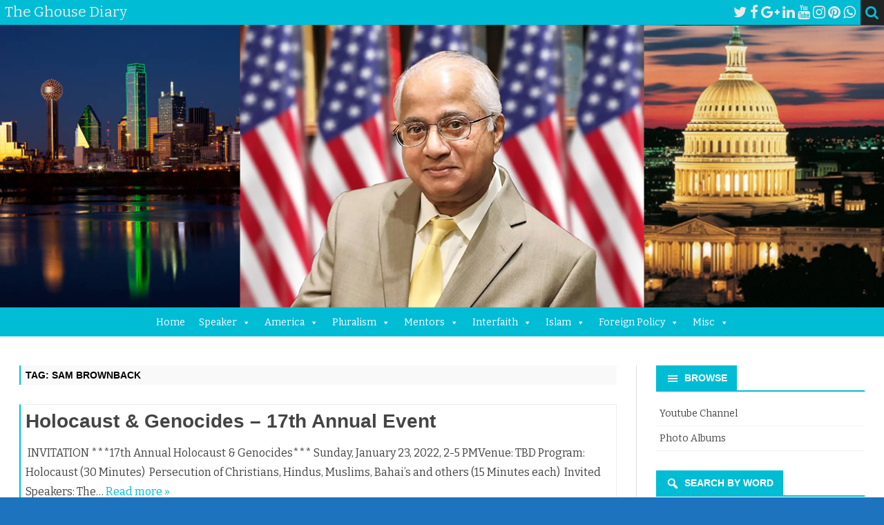

--- FILE ---
content_type: text/html; charset=UTF-8
request_url: https://theghousediary.com/tag/sam-brownback/
body_size: 24761
content:
<!DOCTYPE html>
<html lang="en-US" prefix="og: https://ogp.me/ns#">
<head>
<meta charset="UTF-8" />
<meta name="viewport" content="width=device-width" />
<link rel="profile" href="http://gmpg.org/xfn/11" />
<link rel="pingback" href="https://theghousediary.com/xmlrpc.php" />
	<style>img:is([sizes="auto" i], [sizes^="auto," i]) { contain-intrinsic-size: 3000px 1500px }</style>
	
<!-- Search Engine Optimization by Rank Math - https://rankmath.com/ -->
<title>Sam Brownback - The Ghouse Diary</title>
<meta name="robots" content="follow, noindex"/>
<meta property="og:locale" content="en_US" />
<meta property="og:type" content="article" />
<meta property="og:title" content="Sam Brownback - The Ghouse Diary" />
<meta property="og:url" content="https://theghousediary.com/tag/sam-brownback/" />
<meta property="og:site_name" content="The Ghouse Diary" />
<meta name="twitter:card" content="summary_large_image" />
<meta name="twitter:title" content="Sam Brownback - The Ghouse Diary" />
<meta name="twitter:label1" content="Posts" />
<meta name="twitter:data1" content="2" />
<script type="application/ld+json" class="rank-math-schema">{"@context":"https://schema.org","@graph":[{"@type":"Person","@id":"https://theghousediary.com/#person","name":"The Ghouse Diary"},{"@type":"WebSite","@id":"https://theghousediary.com/#website","url":"https://theghousediary.com","name":"The Ghouse Diary","publisher":{"@id":"https://theghousediary.com/#person"},"inLanguage":"en-US"},{"@type":"CollectionPage","@id":"https://theghousediary.com/tag/sam-brownback/#webpage","url":"https://theghousediary.com/tag/sam-brownback/","name":"Sam Brownback - The Ghouse Diary","isPartOf":{"@id":"https://theghousediary.com/#website"},"inLanguage":"en-US"}]}</script>
<!-- /Rank Math WordPress SEO plugin -->

<link rel='dns-prefetch' href='//fonts.googleapis.com' />
<link href='https://fonts.gstatic.com' crossorigin rel='preconnect' />
<link rel="alternate" type="application/rss+xml" title="The Ghouse Diary &raquo; Feed" href="https://theghousediary.com/feed/" />
<link rel="alternate" type="text/calendar" title="The Ghouse Diary &raquo; iCal Feed" href="https://theghousediary.com/events/?ical=1" />
<link rel="alternate" type="application/rss+xml" title="The Ghouse Diary &raquo; Sam Brownback Tag Feed" href="https://theghousediary.com/tag/sam-brownback/feed/" />
<script type="text/javascript">
/* <![CDATA[ */
window._wpemojiSettings = {"baseUrl":"https:\/\/s.w.org\/images\/core\/emoji\/15.1.0\/72x72\/","ext":".png","svgUrl":"https:\/\/s.w.org\/images\/core\/emoji\/15.1.0\/svg\/","svgExt":".svg","source":{"concatemoji":"https:\/\/theghousediary.com\/wp-includes\/js\/wp-emoji-release.min.js?ver=6.8.1"}};
/*! This file is auto-generated */
!function(i,n){var o,s,e;function c(e){try{var t={supportTests:e,timestamp:(new Date).valueOf()};sessionStorage.setItem(o,JSON.stringify(t))}catch(e){}}function p(e,t,n){e.clearRect(0,0,e.canvas.width,e.canvas.height),e.fillText(t,0,0);var t=new Uint32Array(e.getImageData(0,0,e.canvas.width,e.canvas.height).data),r=(e.clearRect(0,0,e.canvas.width,e.canvas.height),e.fillText(n,0,0),new Uint32Array(e.getImageData(0,0,e.canvas.width,e.canvas.height).data));return t.every(function(e,t){return e===r[t]})}function u(e,t,n){switch(t){case"flag":return n(e,"\ud83c\udff3\ufe0f\u200d\u26a7\ufe0f","\ud83c\udff3\ufe0f\u200b\u26a7\ufe0f")?!1:!n(e,"\ud83c\uddfa\ud83c\uddf3","\ud83c\uddfa\u200b\ud83c\uddf3")&&!n(e,"\ud83c\udff4\udb40\udc67\udb40\udc62\udb40\udc65\udb40\udc6e\udb40\udc67\udb40\udc7f","\ud83c\udff4\u200b\udb40\udc67\u200b\udb40\udc62\u200b\udb40\udc65\u200b\udb40\udc6e\u200b\udb40\udc67\u200b\udb40\udc7f");case"emoji":return!n(e,"\ud83d\udc26\u200d\ud83d\udd25","\ud83d\udc26\u200b\ud83d\udd25")}return!1}function f(e,t,n){var r="undefined"!=typeof WorkerGlobalScope&&self instanceof WorkerGlobalScope?new OffscreenCanvas(300,150):i.createElement("canvas"),a=r.getContext("2d",{willReadFrequently:!0}),o=(a.textBaseline="top",a.font="600 32px Arial",{});return e.forEach(function(e){o[e]=t(a,e,n)}),o}function t(e){var t=i.createElement("script");t.src=e,t.defer=!0,i.head.appendChild(t)}"undefined"!=typeof Promise&&(o="wpEmojiSettingsSupports",s=["flag","emoji"],n.supports={everything:!0,everythingExceptFlag:!0},e=new Promise(function(e){i.addEventListener("DOMContentLoaded",e,{once:!0})}),new Promise(function(t){var n=function(){try{var e=JSON.parse(sessionStorage.getItem(o));if("object"==typeof e&&"number"==typeof e.timestamp&&(new Date).valueOf()<e.timestamp+604800&&"object"==typeof e.supportTests)return e.supportTests}catch(e){}return null}();if(!n){if("undefined"!=typeof Worker&&"undefined"!=typeof OffscreenCanvas&&"undefined"!=typeof URL&&URL.createObjectURL&&"undefined"!=typeof Blob)try{var e="postMessage("+f.toString()+"("+[JSON.stringify(s),u.toString(),p.toString()].join(",")+"));",r=new Blob([e],{type:"text/javascript"}),a=new Worker(URL.createObjectURL(r),{name:"wpTestEmojiSupports"});return void(a.onmessage=function(e){c(n=e.data),a.terminate(),t(n)})}catch(e){}c(n=f(s,u,p))}t(n)}).then(function(e){for(var t in e)n.supports[t]=e[t],n.supports.everything=n.supports.everything&&n.supports[t],"flag"!==t&&(n.supports.everythingExceptFlag=n.supports.everythingExceptFlag&&n.supports[t]);n.supports.everythingExceptFlag=n.supports.everythingExceptFlag&&!n.supports.flag,n.DOMReady=!1,n.readyCallback=function(){n.DOMReady=!0}}).then(function(){return e}).then(function(){var e;n.supports.everything||(n.readyCallback(),(e=n.source||{}).concatemoji?t(e.concatemoji):e.wpemoji&&e.twemoji&&(t(e.twemoji),t(e.wpemoji)))}))}((window,document),window._wpemojiSettings);
/* ]]> */
</script>

<style id='wp-emoji-styles-inline-css' type='text/css'>

	img.wp-smiley, img.emoji {
		display: inline !important;
		border: none !important;
		box-shadow: none !important;
		height: 1em !important;
		width: 1em !important;
		margin: 0 0.07em !important;
		vertical-align: -0.1em !important;
		background: none !important;
		padding: 0 !important;
	}
</style>
<link rel='stylesheet' id='wp-block-library-css' href='https://theghousediary.com/wp-includes/css/dist/block-library/style.min.css?ver=6.8.1' type='text/css' media='all' />
<style id='wp-block-library-theme-inline-css' type='text/css'>
.wp-block-audio :where(figcaption){color:#555;font-size:13px;text-align:center}.is-dark-theme .wp-block-audio :where(figcaption){color:#ffffffa6}.wp-block-audio{margin:0 0 1em}.wp-block-code{border:1px solid #ccc;border-radius:4px;font-family:Menlo,Consolas,monaco,monospace;padding:.8em 1em}.wp-block-embed :where(figcaption){color:#555;font-size:13px;text-align:center}.is-dark-theme .wp-block-embed :where(figcaption){color:#ffffffa6}.wp-block-embed{margin:0 0 1em}.blocks-gallery-caption{color:#555;font-size:13px;text-align:center}.is-dark-theme .blocks-gallery-caption{color:#ffffffa6}:root :where(.wp-block-image figcaption){color:#555;font-size:13px;text-align:center}.is-dark-theme :root :where(.wp-block-image figcaption){color:#ffffffa6}.wp-block-image{margin:0 0 1em}.wp-block-pullquote{border-bottom:4px solid;border-top:4px solid;color:currentColor;margin-bottom:1.75em}.wp-block-pullquote cite,.wp-block-pullquote footer,.wp-block-pullquote__citation{color:currentColor;font-size:.8125em;font-style:normal;text-transform:uppercase}.wp-block-quote{border-left:.25em solid;margin:0 0 1.75em;padding-left:1em}.wp-block-quote cite,.wp-block-quote footer{color:currentColor;font-size:.8125em;font-style:normal;position:relative}.wp-block-quote:where(.has-text-align-right){border-left:none;border-right:.25em solid;padding-left:0;padding-right:1em}.wp-block-quote:where(.has-text-align-center){border:none;padding-left:0}.wp-block-quote.is-large,.wp-block-quote.is-style-large,.wp-block-quote:where(.is-style-plain){border:none}.wp-block-search .wp-block-search__label{font-weight:700}.wp-block-search__button{border:1px solid #ccc;padding:.375em .625em}:where(.wp-block-group.has-background){padding:1.25em 2.375em}.wp-block-separator.has-css-opacity{opacity:.4}.wp-block-separator{border:none;border-bottom:2px solid;margin-left:auto;margin-right:auto}.wp-block-separator.has-alpha-channel-opacity{opacity:1}.wp-block-separator:not(.is-style-wide):not(.is-style-dots){width:100px}.wp-block-separator.has-background:not(.is-style-dots){border-bottom:none;height:1px}.wp-block-separator.has-background:not(.is-style-wide):not(.is-style-dots){height:2px}.wp-block-table{margin:0 0 1em}.wp-block-table td,.wp-block-table th{word-break:normal}.wp-block-table :where(figcaption){color:#555;font-size:13px;text-align:center}.is-dark-theme .wp-block-table :where(figcaption){color:#ffffffa6}.wp-block-video :where(figcaption){color:#555;font-size:13px;text-align:center}.is-dark-theme .wp-block-video :where(figcaption){color:#ffffffa6}.wp-block-video{margin:0 0 1em}:root :where(.wp-block-template-part.has-background){margin-bottom:0;margin-top:0;padding:1.25em 2.375em}
</style>
<style id='classic-theme-styles-inline-css' type='text/css'>
/*! This file is auto-generated */
.wp-block-button__link{color:#fff;background-color:#32373c;border-radius:9999px;box-shadow:none;text-decoration:none;padding:calc(.667em + 2px) calc(1.333em + 2px);font-size:1.125em}.wp-block-file__button{background:#32373c;color:#fff;text-decoration:none}
</style>
<style id='global-styles-inline-css' type='text/css'>
:root{--wp--preset--aspect-ratio--square: 1;--wp--preset--aspect-ratio--4-3: 4/3;--wp--preset--aspect-ratio--3-4: 3/4;--wp--preset--aspect-ratio--3-2: 3/2;--wp--preset--aspect-ratio--2-3: 2/3;--wp--preset--aspect-ratio--16-9: 16/9;--wp--preset--aspect-ratio--9-16: 9/16;--wp--preset--color--black: #000000;--wp--preset--color--cyan-bluish-gray: #abb8c3;--wp--preset--color--white: #fff;--wp--preset--color--pale-pink: #f78da7;--wp--preset--color--vivid-red: #cf2e2e;--wp--preset--color--luminous-vivid-orange: #ff6900;--wp--preset--color--luminous-vivid-amber: #fcb900;--wp--preset--color--light-green-cyan: #7bdcb5;--wp--preset--color--vivid-green-cyan: #00d084;--wp--preset--color--pale-cyan-blue: #8ed1fc;--wp--preset--color--vivid-cyan-blue: #0693e3;--wp--preset--color--vivid-purple: #9b51e0;--wp--preset--color--theme-color: #00BCD5;--wp--preset--color--dark-gray: #333;--wp--preset--color--medium-gray: #999;--wp--preset--color--light-gray: #f2f2f2;--wp--preset--gradient--vivid-cyan-blue-to-vivid-purple: linear-gradient(135deg,rgba(6,147,227,1) 0%,rgb(155,81,224) 100%);--wp--preset--gradient--light-green-cyan-to-vivid-green-cyan: linear-gradient(135deg,rgb(122,220,180) 0%,rgb(0,208,130) 100%);--wp--preset--gradient--luminous-vivid-amber-to-luminous-vivid-orange: linear-gradient(135deg,rgba(252,185,0,1) 0%,rgba(255,105,0,1) 100%);--wp--preset--gradient--luminous-vivid-orange-to-vivid-red: linear-gradient(135deg,rgba(255,105,0,1) 0%,rgb(207,46,46) 100%);--wp--preset--gradient--very-light-gray-to-cyan-bluish-gray: linear-gradient(135deg,rgb(238,238,238) 0%,rgb(169,184,195) 100%);--wp--preset--gradient--cool-to-warm-spectrum: linear-gradient(135deg,rgb(74,234,220) 0%,rgb(151,120,209) 20%,rgb(207,42,186) 40%,rgb(238,44,130) 60%,rgb(251,105,98) 80%,rgb(254,248,76) 100%);--wp--preset--gradient--blush-light-purple: linear-gradient(135deg,rgb(255,206,236) 0%,rgb(152,150,240) 100%);--wp--preset--gradient--blush-bordeaux: linear-gradient(135deg,rgb(254,205,165) 0%,rgb(254,45,45) 50%,rgb(107,0,62) 100%);--wp--preset--gradient--luminous-dusk: linear-gradient(135deg,rgb(255,203,112) 0%,rgb(199,81,192) 50%,rgb(65,88,208) 100%);--wp--preset--gradient--pale-ocean: linear-gradient(135deg,rgb(255,245,203) 0%,rgb(182,227,212) 50%,rgb(51,167,181) 100%);--wp--preset--gradient--electric-grass: linear-gradient(135deg,rgb(202,248,128) 0%,rgb(113,206,126) 100%);--wp--preset--gradient--midnight: linear-gradient(135deg,rgb(2,3,129) 0%,rgb(40,116,252) 100%);--wp--preset--font-size--small: 12px;--wp--preset--font-size--medium: 20px;--wp--preset--font-size--large: 20px;--wp--preset--font-size--x-large: 42px;--wp--preset--font-size--normal: 16px;--wp--preset--font-size--huge: 24px;--wp--preset--spacing--20: 0.44rem;--wp--preset--spacing--30: 0.67rem;--wp--preset--spacing--40: 1rem;--wp--preset--spacing--50: 1.5rem;--wp--preset--spacing--60: 2.25rem;--wp--preset--spacing--70: 3.38rem;--wp--preset--spacing--80: 5.06rem;--wp--preset--shadow--natural: 6px 6px 9px rgba(0, 0, 0, 0.2);--wp--preset--shadow--deep: 12px 12px 50px rgba(0, 0, 0, 0.4);--wp--preset--shadow--sharp: 6px 6px 0px rgba(0, 0, 0, 0.2);--wp--preset--shadow--outlined: 6px 6px 0px -3px rgba(255, 255, 255, 1), 6px 6px rgba(0, 0, 0, 1);--wp--preset--shadow--crisp: 6px 6px 0px rgba(0, 0, 0, 1);}:where(.is-layout-flex){gap: 0.5em;}:where(.is-layout-grid){gap: 0.5em;}body .is-layout-flex{display: flex;}.is-layout-flex{flex-wrap: wrap;align-items: center;}.is-layout-flex > :is(*, div){margin: 0;}body .is-layout-grid{display: grid;}.is-layout-grid > :is(*, div){margin: 0;}:where(.wp-block-columns.is-layout-flex){gap: 2em;}:where(.wp-block-columns.is-layout-grid){gap: 2em;}:where(.wp-block-post-template.is-layout-flex){gap: 1.25em;}:where(.wp-block-post-template.is-layout-grid){gap: 1.25em;}.has-black-color{color: var(--wp--preset--color--black) !important;}.has-cyan-bluish-gray-color{color: var(--wp--preset--color--cyan-bluish-gray) !important;}.has-white-color{color: var(--wp--preset--color--white) !important;}.has-pale-pink-color{color: var(--wp--preset--color--pale-pink) !important;}.has-vivid-red-color{color: var(--wp--preset--color--vivid-red) !important;}.has-luminous-vivid-orange-color{color: var(--wp--preset--color--luminous-vivid-orange) !important;}.has-luminous-vivid-amber-color{color: var(--wp--preset--color--luminous-vivid-amber) !important;}.has-light-green-cyan-color{color: var(--wp--preset--color--light-green-cyan) !important;}.has-vivid-green-cyan-color{color: var(--wp--preset--color--vivid-green-cyan) !important;}.has-pale-cyan-blue-color{color: var(--wp--preset--color--pale-cyan-blue) !important;}.has-vivid-cyan-blue-color{color: var(--wp--preset--color--vivid-cyan-blue) !important;}.has-vivid-purple-color{color: var(--wp--preset--color--vivid-purple) !important;}.has-black-background-color{background-color: var(--wp--preset--color--black) !important;}.has-cyan-bluish-gray-background-color{background-color: var(--wp--preset--color--cyan-bluish-gray) !important;}.has-white-background-color{background-color: var(--wp--preset--color--white) !important;}.has-pale-pink-background-color{background-color: var(--wp--preset--color--pale-pink) !important;}.has-vivid-red-background-color{background-color: var(--wp--preset--color--vivid-red) !important;}.has-luminous-vivid-orange-background-color{background-color: var(--wp--preset--color--luminous-vivid-orange) !important;}.has-luminous-vivid-amber-background-color{background-color: var(--wp--preset--color--luminous-vivid-amber) !important;}.has-light-green-cyan-background-color{background-color: var(--wp--preset--color--light-green-cyan) !important;}.has-vivid-green-cyan-background-color{background-color: var(--wp--preset--color--vivid-green-cyan) !important;}.has-pale-cyan-blue-background-color{background-color: var(--wp--preset--color--pale-cyan-blue) !important;}.has-vivid-cyan-blue-background-color{background-color: var(--wp--preset--color--vivid-cyan-blue) !important;}.has-vivid-purple-background-color{background-color: var(--wp--preset--color--vivid-purple) !important;}.has-black-border-color{border-color: var(--wp--preset--color--black) !important;}.has-cyan-bluish-gray-border-color{border-color: var(--wp--preset--color--cyan-bluish-gray) !important;}.has-white-border-color{border-color: var(--wp--preset--color--white) !important;}.has-pale-pink-border-color{border-color: var(--wp--preset--color--pale-pink) !important;}.has-vivid-red-border-color{border-color: var(--wp--preset--color--vivid-red) !important;}.has-luminous-vivid-orange-border-color{border-color: var(--wp--preset--color--luminous-vivid-orange) !important;}.has-luminous-vivid-amber-border-color{border-color: var(--wp--preset--color--luminous-vivid-amber) !important;}.has-light-green-cyan-border-color{border-color: var(--wp--preset--color--light-green-cyan) !important;}.has-vivid-green-cyan-border-color{border-color: var(--wp--preset--color--vivid-green-cyan) !important;}.has-pale-cyan-blue-border-color{border-color: var(--wp--preset--color--pale-cyan-blue) !important;}.has-vivid-cyan-blue-border-color{border-color: var(--wp--preset--color--vivid-cyan-blue) !important;}.has-vivid-purple-border-color{border-color: var(--wp--preset--color--vivid-purple) !important;}.has-vivid-cyan-blue-to-vivid-purple-gradient-background{background: var(--wp--preset--gradient--vivid-cyan-blue-to-vivid-purple) !important;}.has-light-green-cyan-to-vivid-green-cyan-gradient-background{background: var(--wp--preset--gradient--light-green-cyan-to-vivid-green-cyan) !important;}.has-luminous-vivid-amber-to-luminous-vivid-orange-gradient-background{background: var(--wp--preset--gradient--luminous-vivid-amber-to-luminous-vivid-orange) !important;}.has-luminous-vivid-orange-to-vivid-red-gradient-background{background: var(--wp--preset--gradient--luminous-vivid-orange-to-vivid-red) !important;}.has-very-light-gray-to-cyan-bluish-gray-gradient-background{background: var(--wp--preset--gradient--very-light-gray-to-cyan-bluish-gray) !important;}.has-cool-to-warm-spectrum-gradient-background{background: var(--wp--preset--gradient--cool-to-warm-spectrum) !important;}.has-blush-light-purple-gradient-background{background: var(--wp--preset--gradient--blush-light-purple) !important;}.has-blush-bordeaux-gradient-background{background: var(--wp--preset--gradient--blush-bordeaux) !important;}.has-luminous-dusk-gradient-background{background: var(--wp--preset--gradient--luminous-dusk) !important;}.has-pale-ocean-gradient-background{background: var(--wp--preset--gradient--pale-ocean) !important;}.has-electric-grass-gradient-background{background: var(--wp--preset--gradient--electric-grass) !important;}.has-midnight-gradient-background{background: var(--wp--preset--gradient--midnight) !important;}.has-small-font-size{font-size: var(--wp--preset--font-size--small) !important;}.has-medium-font-size{font-size: var(--wp--preset--font-size--medium) !important;}.has-large-font-size{font-size: var(--wp--preset--font-size--large) !important;}.has-x-large-font-size{font-size: var(--wp--preset--font-size--x-large) !important;}
:where(.wp-block-post-template.is-layout-flex){gap: 1.25em;}:where(.wp-block-post-template.is-layout-grid){gap: 1.25em;}
:where(.wp-block-columns.is-layout-flex){gap: 2em;}:where(.wp-block-columns.is-layout-grid){gap: 2em;}
:root :where(.wp-block-pullquote){font-size: 1.5em;line-height: 1.6;}
</style>
<link rel='stylesheet' id='cwStyle-css' href='https://theghousediary.com/wp-content/plugins/counter-widget/css/cwStyle.css?ver=6.8.1' type='text/css' media='all' />
<link rel='stylesheet' id='megamenu-css' href='https://theghousediary.com/wp-content/uploads/maxmegamenu/style.css?ver=fec424' type='text/css' media='all' />
<link rel='stylesheet' id='dashicons-css' href='https://theghousediary.com/wp-includes/css/dashicons.min.css?ver=6.8.1' type='text/css' media='all' />
<link rel='stylesheet' id='ribosome-fonts-css' href='https://fonts.googleapis.com/css?family=Bitter:400italic,700italic,400,700&#038;subset=latin,latin-ext' type='text/css' media='all' />
<link rel='stylesheet' id='ribosome-style-css' href='https://theghousediary.com/wp-content/themes/ribosome/style.css?ver=2.5.0' type='text/css' media='all' />
<link rel='stylesheet' id='ribosome-block-style-css' href='https://theghousediary.com/wp-content/themes/ribosome/css/blocks.css?ver=2.5.0' type='text/css' media='all' />
<!--[if lt IE 9]>
<link rel='stylesheet' id='ribosome-ie-css' href='https://theghousediary.com/wp-content/themes/ribosome/css/ie.css?ver=20121010' type='text/css' media='all' />
<![endif]-->
<link rel='stylesheet' id='font-awesome-css' href='https://theghousediary.com/wp-content/themes/ribosome/css/font-awesome-4.7.0/css/font-awesome.min.css?ver=6.8.1' type='text/css' media='all' />
<link rel='stylesheet' id='heateor_sss_frontend_css-css' href='https://theghousediary.com/wp-content/plugins/sassy-social-share/public/css/sassy-social-share-public.css?ver=3.3.79' type='text/css' media='all' />
<style id='heateor_sss_frontend_css-inline-css' type='text/css'>
.heateor_sss_button_instagram span.heateor_sss_svg,a.heateor_sss_instagram span.heateor_sss_svg{background:radial-gradient(circle at 30% 107%,#fdf497 0,#fdf497 5%,#fd5949 45%,#d6249f 60%,#285aeb 90%)}.heateor_sss_horizontal_sharing .heateor_sss_svg,.heateor_sss_standard_follow_icons_container .heateor_sss_svg{color:#fff;border-width:0px;border-style:solid;border-color:transparent}.heateor_sss_horizontal_sharing .heateorSssTCBackground{color:#666}.heateor_sss_horizontal_sharing span.heateor_sss_svg:hover,.heateor_sss_standard_follow_icons_container span.heateor_sss_svg:hover{border-color:transparent;}.heateor_sss_vertical_sharing span.heateor_sss_svg,.heateor_sss_floating_follow_icons_container span.heateor_sss_svg{color:#fff;border-width:0px;border-style:solid;border-color:transparent;}.heateor_sss_vertical_sharing .heateorSssTCBackground{color:#666;}.heateor_sss_vertical_sharing span.heateor_sss_svg:hover,.heateor_sss_floating_follow_icons_container span.heateor_sss_svg:hover{border-color:transparent;}@media screen and (max-width:783px) {.heateor_sss_vertical_sharing{display:none!important}}
</style>
<script type="text/javascript" src="https://theghousediary.com/wp-includes/js/jquery/jquery.min.js?ver=3.7.1" id="jquery-core-js"></script>
<script type="text/javascript" src="https://theghousediary.com/wp-includes/js/jquery/jquery-migrate.min.js?ver=3.4.1" id="jquery-migrate-js"></script>
<link rel="https://api.w.org/" href="https://theghousediary.com/wp-json/" /><link rel="alternate" title="JSON" type="application/json" href="https://theghousediary.com/wp-json/wp/v2/tags/6220" /><link rel="EditURI" type="application/rsd+xml" title="RSD" href="https://theghousediary.com/xmlrpc.php?rsd" />
<meta name="generator" content="WordPress 6.8.1" />

		<link id='gwfc-h1-font-family' href="http://fonts.googleapis.com/css?family=:800,400" rel='stylesheet' type='text/css'>

		<style id="gwfc-h1-style">

		h1{

						font-family: '', sans-serif !important;
						
			font-weight: 800 !important;
			font-style: normal !important;
						color: #000000 !important;
					}

		</style>

		
		<link id='gwfc-h2-font-family' href="http://fonts.googleapis.com/css?family=:700,400" rel='stylesheet' type='text/css'>

		<style id="gwfc-h2-style">

		h2{

						font-family: '', sans-serif !important;
						
			font-weight: 700 !important;
			font-style: normal !important;
						color: #000000 !important;
					}

		</style>

		
		<link id='gwfc-h3-font-family' href="http://fonts.googleapis.com/css?family=:600,400" rel='stylesheet' type='text/css'>

		<style id="gwfc-h3-style">

		h3{

						font-family: '', sans-serif !important;
						
			font-weight: 600 !important;
			font-style: normal !important;
						color: #000000 !important;
					}

		</style>

		<meta name="tec-api-version" content="v1"><meta name="tec-api-origin" content="https://theghousediary.com"><link rel="alternate" href="https://theghousediary.com/wp-json/tribe/events/v1/events/?tags=sam-brownback" />	<style type='text/css'>
		a {color: #00BCD5;}
	a:hover {color: #00BCD5;}
	.social-icon-wrapper a:hover {color: #00BCD5;}
	.toggle-search {color: #00BCD5;}
	.prefix-widget-title {color: #00BCD5;}
	.sub-title a:hover {color:#00BCD5;}
	.entry-content a:visited,.comment-content a:visited {color:#00BCD5;}
	button, input[type="submit"], input[type="button"], input[type="reset"] {background-color:#00BCD5 !important;}
	.bypostauthor cite span {background-color:#00BCD5;}
	.entry-header .entry-title a:hover {color:#00BCD5 ;}
	.archive-header {border-left-color:#00BCD5;}
	.main-navigation .current-menu-item > a,
	.main-navigation .current-menu-ancestor > a,
	.main-navigation .current_page_item > a,
	.main-navigation .current_page_ancestor > a {color: #00BCD5;}
	.main-navigation li a:hover  {color: #00BCD5;}

	.widget-area .widget a:hover {
		color: #00BCD5 !important;
	}
	footer[role="contentinfo"] a:hover {
		color: #00BCD5;
	}
	.author-info a {color: #00BCD5;}
	.entry-meta a:hover {
	color: #00BCD5;
	}
	.format-status .entry-header header a:hover {
		color: #00BCD5;
	}
	.comments-area article header a:hover {
		color: #00BCD5;
	}
	a.comment-reply-link:hover,
	a.comment-edit-link:hover {
		color: #00BCD5;
	}
	.currenttext, .paginacion a:hover {background-color:#00BCD5;}
	.aside{border-left-color:#00BCD5 !important;}
	blockquote{border-left-color:#00BCD5;}
	.logo-header-wrapper{background-color:#00BCD5;}
	h3.cabeceras-fp {border-bottom-color:#00BCD5;}
	.encabezados-front-page {background-color:#00BCD5;}
	.icono-caja-destacados {color: #00BCD5;}
	.enlace-caja-destacados:hover {background-color: #00BCD5;}
	h2.comments-title {border-left-color:#00BCD5;}
	/* Gutenberg */
	.has-theme-color-color,
	a.has-theme-color-color:hover {
		color: #00BCD5;
	}
	.has-theme-color-background-color {
		background-color:#00BCD5;
	}

			.top-bar {
			background-color: #00BCD5;
		}
		.social-icon-wrapper a:hover {
			color:#fff;
		}
	
			.blog-info-sin-imagen {background-color: #00BCD5;}
	
			.widget-title-tab{
			background-color:#00BCD5;
			color:#fff;
		}
		.widget-title-tab a.rsswidget{color:#fff !important;}
		h3.widget-title { border-bottom:2px solid #00BCD5;}
	
	
			.main-navigation {border-top:2px solid #00BCD5}
	
	
			.logo-header-wrapper {background-color:#ffffff;}
	
			.wrapper-excerpt-thumbnail img {
	 		border-radius:50%;
		}
	
	
		body.custom-font-enabled {font-family: "Bitter", Arial, Verdana;}

			@media screen and (min-width: 768px) {
			#primary {float:left;}
			#secondary {float:right;}
			.site-content {
				border-left: none;
				padding-left:0;
				padding-right: 24px;
				padding-right:1.714285714285714rem;
			}

		}
		@media screen and (min-width: 960px) {
			.site-content {
				border-right: 1px solid #e0e0e0;
			}
		}
	
	@media screen and (min-width: 768px) {
			.excerpt-wrapper{border-left:2px solid #00BCD5;}
	
	
		.main-navigation ul.nav-menu,
		.main-navigation div.nav-menu > ul {
			background-color:#222222;
			border-top:none;
			border-bottom:none;
		}
		.main-navigation li a {
			color:#EAEAEA;
		}
		.main-navigation li ul li a {
			color:#444;
		}

		.main-navigation li ul li a {
			background-color:#222222;
			color:#eaeaea;
			border-bottom-color:#444444;
		}
		.main-navigation li ul li a:hover {
			background-color:#222222;
			color:#00BCD5;
		}

	
			#site-navigation ul{text-align:center;}
		#site-navigation ul li ul{text-align:left;}
		}
	</style>

	<style type="text/css" id="ribosome-header-css">
			.site-header h1 a,
		.site-header h2 {
			color: #ffffff;
		}
		</style>
	<style type="text/css" id="custom-background-css">
body.custom-background { background-color: #1e73be; }
</style>
			<style type="text/css" id="wp-custom-css">
			@media screen and (min-width: 768px) {
	.site {
		max-width: 100% !important;
	}
}

img.header-image {
	width: 100% !important;
}		</style>
		<style type="text/css">/** Mega Menu CSS: fs **/</style>
</head>

<body class="archive tag tag-sam-brownback tag-6220 custom-background wp-embed-responsive wp-theme-ribosome tribe-no-js mega-menu-primary custom-font-enabled single-author">

<div id="page" class="hfeed site">

	<header id="masthead" class="site-header" role="banner">

		<div class="top-bar">
		
		<div class="boton-menu-movil"><i class="fa fa-align-justify"></i> MENU</div>

					<div class="blog-title-wrapper">
				The Ghouse Diary			</div>
		
		<div class="toggle-search"><i class="fa fa-search"></i></div>
		<div class="social-icon-wrapper">
							<a href="https://twitter.com/mikeghouse" title="Twitter" target="_blank"><i class="fa fa-twitter"></i></a>
			
							<a href="https://facebook.com/mikeghouse" title="Facebook" target="_blank"><i class="fa fa-facebook"></i></a>
			
							<a href="https://plus.google.com/108969690090944956820" title="Google Plus" target="_blank"><i class="fa fa-google-plus"></i></a>
			
							<a href="https://linkedin.com/in/mikeghouse" title="LindedIn" target="_blank"><i class="fa fa-linkedin"></i></a>
			
							<a href="https://www.youtube.com/channel/UClU7dp2Yr9KzZcrVkZdWBjQ" title="YouTube" target="_blank"><i class="fa fa-youtube"></i></a>
			
							<a href="https://www.flickr.com/photos/mikeghouse/albums" title="Instagram" target="_blank"><i class="fa fa-instagram"></i></a>
			
							<a href="https://www.pinterest.com/speakermikeghou/" title="Pinterest" target="_blank"><i class="fa fa-pinterest"></i></a>
			
							<a href="https://www.whatsapp.com" title="WhatsApp" target="_blank"><i class="fa fa-whatsapp"></i></a>
			
					</div><!-- .social-icon-wrapper -->
	</div><!-- .top-bar -->

	<div class="wrapper-search-top-bar">
		<div class="search-top-bar">
				<div>
		<form method="get" id="searchform-toggle" action="https://theghousediary.com/">
			<label for="s" class="assistive-text">Search</label>
			<input type="search" class="txt-search" name="s" id="s" />
			<input type="submit" name="submit" id="btn-search" value="Search" />
		</form>
    </div>		</div>
	</div>
			<div style="position:relative">
				
<div id="menu-movil">
	<div class="search-form-movil">
		<form method="get" id="searchform-movil" action="https://theghousediary.com/">
			<label for="s" class="assistive-text">Search</label>
			<input type="search" class="txt-search-movil" placeholder="Search..." name="s" id="s" />
			<input type="submit" name="submit" id="btn-search-movil" value="Search" />
		</form>
	</div><!-- search-form-movil -->
	<div class="menu-movil-enlaces">
		<div id="mega-menu-wrap-primary" class="mega-menu-wrap"><div class="mega-menu-toggle"><div class="mega-toggle-blocks-left"></div><div class="mega-toggle-blocks-center"></div><div class="mega-toggle-blocks-right"><div class='mega-toggle-block mega-menu-toggle-block mega-toggle-block-1' id='mega-toggle-block-1' tabindex='0'><span class='mega-toggle-label' role='button' aria-expanded='false'><span class='mega-toggle-label-closed'>MENU</span><span class='mega-toggle-label-open'>MENU</span></span></div></div></div><ul id="mega-menu-primary" class="mega-menu max-mega-menu mega-menu-horizontal mega-no-js" data-event="hover_intent" data-effect="slide" data-effect-speed="200" data-effect-mobile="disabled" data-effect-speed-mobile="0" data-mobile-force-width="false" data-second-click="go" data-document-click="collapse" data-vertical-behaviour="accordion" data-breakpoint="600" data-unbind="true" data-mobile-state="collapse_all" data-mobile-direction="vertical" data-hover-intent-timeout="300" data-hover-intent-interval="100"><li class="mega-menu-item mega-menu-item-type-custom mega-menu-item-object-custom mega-menu-item-home mega-align-bottom-left mega-menu-flyout mega-menu-item-5310" id="mega-menu-item-5310"><a class="mega-menu-link" href="http://theghousediary.com" tabindex="0">Home</a></li><li class="mega-menu-item mega-menu-item-type-custom mega-menu-item-object-custom mega-menu-item-has-children mega-align-bottom-left mega-menu-flyout mega-menu-item-5152" id="mega-menu-item-5152"><a class="mega-menu-link" href="http://www.MuslimSpeaker.com" aria-expanded="false" tabindex="0">Speaker<span class="mega-indicator" aria-hidden="true"></span></a>
<ul class="mega-sub-menu">
<li class="mega-menu-item mega-menu-item-type-custom mega-menu-item-object-custom mega-menu-item-5497" id="mega-menu-item-5497"><a class="mega-menu-link" href="http://www.interfaithspeaker.com/">Interfaith Speaker</a></li><li class="mega-menu-item mega-menu-item-type-custom mega-menu-item-object-custom mega-menu-item-5500" id="mega-menu-item-5500"><a class="mega-menu-link" href="http://pluralismspeaker.blogspot.com/">Pluralism Speaker</a></li><li class="mega-menu-item mega-menu-item-type-custom mega-menu-item-object-custom mega-menu-item-5217" id="mega-menu-item-5217"><a class="mega-menu-link" href="http://www.MuslimSpeaker.com">Muslim Speaker</a></li><li class="mega-menu-item mega-menu-item-type-post_type mega-menu-item-object-page mega-menu-item-10323" id="mega-menu-item-10323"><a class="mega-menu-link" href="https://theghousediary.com/master-of-ceremonies/">Master of Ceremonies</a></li><li class="mega-menu-item mega-menu-item-type-post_type mega-menu-item-object-page mega-menu-item-10322" id="mega-menu-item-10322"><a class="mega-menu-link" href="https://theghousediary.com/interfaith-marriage-officiant/">Interfaith Marriage Officiant</a></li></ul>
</li><li class="mega-menu-item mega-menu-item-type-custom mega-menu-item-object-custom mega-menu-item-has-children mega-align-bottom-left mega-menu-flyout mega-menu-item-5164" id="mega-menu-item-5164"><a class="mega-menu-link" href="http://www.AmericansTogether.org" aria-expanded="false" tabindex="0">America<span class="mega-indicator" aria-hidden="true"></span></a>
<ul class="mega-sub-menu">
<li class="mega-menu-item mega-menu-item-type-custom mega-menu-item-object-custom mega-menu-item-5505" id="mega-menu-item-5505"><a class="mega-menu-link" href="http://www.centerforamericanpolitics.com/">America Politics</a></li><li class="mega-menu-item mega-menu-item-type-custom mega-menu-item-object-custom mega-menu-item-5165" id="mega-menu-item-5165"><a class="mega-menu-link" href="http://www.AmericansTogether.org">Americans Together</a></li><li class="mega-menu-item mega-menu-item-type-custom mega-menu-item-object-custom mega-menu-item-5230" id="mega-menu-item-5230"><a class="mega-menu-link" href="http://MikeGhouseforAmerica.blogspot.com">Mike Ghouse for America</a></li></ul>
</li><li class="mega-menu-item mega-menu-item-type-custom mega-menu-item-object-custom mega-menu-item-has-children mega-align-bottom-left mega-menu-flyout mega-menu-item-5170" id="mega-menu-item-5170"><a class="mega-menu-link" href="http://pluralismspeaker.blogspot.com/" aria-expanded="false" tabindex="0">Pluralism<span class="mega-indicator" aria-hidden="true"></span></a>
<ul class="mega-sub-menu">
<li class="mega-menu-item mega-menu-item-type-custom mega-menu-item-object-custom mega-menu-item-5172" id="mega-menu-item-5172"><a class="mega-menu-link" href="https://centerforpluralism.com">Center for Pluralism</a></li><li class="mega-menu-item mega-menu-item-type-custom mega-menu-item-object-custom mega-menu-item-5501" id="mega-menu-item-5501"><a class="mega-menu-link" href="http://hatesermons.blogspot.com/">Hate Sermons</a></li><li class="mega-menu-item mega-menu-item-type-custom mega-menu-item-object-custom mega-menu-item-5171" id="mega-menu-item-5171"><a class="mega-menu-link" href="http://pluralismspeaker.blogspot.com/">Pluralism Speaker</a></li><li class="mega-menu-item mega-menu-item-type-custom mega-menu-item-object-custom mega-menu-item-5173" id="mega-menu-item-5173"><a class="mega-menu-link" href="http://Foundationforpluralism.blogspot.com">Pluralism Blog</a></li><li class="mega-menu-item mega-menu-item-type-custom mega-menu-item-object-custom mega-menu-item-5174" id="mega-menu-item-5174"><a class="mega-menu-link" href="http://pluralismcenter.blogspot.com/">Pluralism Center</a></li><li class="mega-menu-item mega-menu-item-type-custom mega-menu-item-object-custom mega-menu-item-5175" id="mega-menu-item-5175"><a class="mega-menu-link" href="http://genderpluralismcenter.blogspot.com/">Gender Pluralism</a></li></ul>
</li><li class="mega-menu-item mega-menu-item-type-post_type mega-menu-item-object-page mega-menu-item-has-children mega-align-bottom-left mega-menu-flyout mega-menu-item-5209" id="mega-menu-item-5209"><a class="mega-menu-link" href="https://theghousediary.com/jesus-christ/" aria-expanded="false" tabindex="0">Mentors<span class="mega-indicator" aria-hidden="true"></span></a>
<ul class="mega-sub-menu">
<li class="mega-menu-item mega-menu-item-type-post_type mega-menu-item-object-page mega-menu-item-5205" id="mega-menu-item-5205"><a class="mega-menu-link" href="https://theghousediary.com/jesus-christ/">Jesus Christ</a></li><li class="mega-menu-item mega-menu-item-type-post_type mega-menu-item-object-page mega-menu-item-5204" id="mega-menu-item-5204"><a class="mega-menu-link" href="https://theghousediary.com/prophet-muhammad/">Prophet Muhammad</a></li><li class="mega-menu-item mega-menu-item-type-custom mega-menu-item-object-custom mega-menu-item-5206" id="mega-menu-item-5206"><a class="mega-menu-link" href="http://mikeghouse.net/PopeFrancis.asp">Pope Francis</a></li><li class="mega-menu-item mega-menu-item-type-post_type mega-menu-item-object-page mega-menu-item-5202" id="mega-menu-item-5202"><a class="mega-menu-link" href="https://theghousediary.com/mahatma-gandhi/">Mahatma Gandhi</a></li><li class="mega-menu-item mega-menu-item-type-post_type mega-menu-item-object-page mega-menu-item-5201" id="mega-menu-item-5201"><a class="mega-menu-link" href="https://theghousediary.com/barack-obama/">Barack Obama</a></li><li class="mega-menu-item mega-menu-item-type-post_type mega-menu-item-object-page mega-menu-item-5200" id="mega-menu-item-5200"><a class="mega-menu-link" href="https://theghousediary.com/martin-luther-king/">Martin Luther King</a></li><li class="mega-menu-item mega-menu-item-type-post_type mega-menu-item-object-page mega-menu-item-5199" id="mega-menu-item-5199"><a class="mega-menu-link" href="https://theghousediary.com/mother-teresa/">Mother Teresa</a></li><li class="mega-menu-item mega-menu-item-type-custom mega-menu-item-object-custom mega-menu-item-5207" id="mega-menu-item-5207"><a class="mega-menu-link" href="http://theghousediary.blogspot.com/2011/06/happy-fathers-day-tribute-to-my.html">Abdul Rahman</a></li><li class="mega-menu-item mega-menu-item-type-custom mega-menu-item-object-custom mega-menu-item-5208" id="mega-menu-item-5208"><a class="mega-menu-link" href="http://theghousediary.blogspot.com/2011/05/mother-my-story-happy-mothers-day.html">Khairun Nisa</a></li><li class="mega-menu-item mega-menu-item-type-post_type mega-menu-item-object-page mega-menu-item-10321" id="mega-menu-item-10321"><a class="mega-menu-link" href="https://theghousediary.com/shri-krishna/">Shri Krishna</a></li><li class="mega-menu-item mega-menu-item-type-post_type mega-menu-item-object-page mega-menu-item-10320" id="mega-menu-item-10320"><a class="mega-menu-link" href="https://theghousediary.com/buddha/">Buddha</a></li><li class="mega-menu-item mega-menu-item-type-post_type mega-menu-item-object-page mega-menu-item-10319" id="mega-menu-item-10319"><a class="mega-menu-link" href="https://theghousediary.com/maimonides/">Maimonides</a></li><li class="mega-menu-item mega-menu-item-type-post_type mega-menu-item-object-page mega-menu-item-10318" id="mega-menu-item-10318"><a class="mega-menu-link" href="https://theghousediary.com/guru-nanak/">Guru Nanak</a></li><li class="mega-menu-item mega-menu-item-type-post_type mega-menu-item-object-page mega-menu-item-10317" id="mega-menu-item-10317"><a class="mega-menu-link" href="https://theghousediary.com/jiddu-k/">Jiddu K</a></li><li class="mega-menu-item mega-menu-item-type-post_type mega-menu-item-object-page mega-menu-item-10316" id="mega-menu-item-10316"><a class="mega-menu-link" href="https://theghousediary.com/agha-khan/">Agha Khan</a></li><li class="mega-menu-item mega-menu-item-type-post_type mega-menu-item-object-page mega-menu-item-10315" id="mega-menu-item-10315"><a class="mega-menu-link" href="https://theghousediary.com/date-carnegie/">Date Carnegie</a></li><li class="mega-menu-item mega-menu-item-type-post_type mega-menu-item-object-page mega-menu-item-10314" id="mega-menu-item-10314"><a class="mega-menu-link" href="https://theghousediary.com/sahir-ludhianavi/">Sahir Ludhianavi</a></li><li class="mega-menu-item mega-menu-item-type-post_type mega-menu-item-object-page mega-menu-item-10313" id="mega-menu-item-10313"><a class="mega-menu-link" href="https://theghousediary.com/dilshad/">Dilshad</a></li></ul>
</li><li class="mega-menu-item mega-menu-item-type-custom mega-menu-item-object-custom mega-menu-item-has-children mega-align-bottom-left mega-menu-flyout mega-menu-item-5210" id="mega-menu-item-5210"><a class="mega-menu-link" href="http://www.InterfaithSpeaker.com" aria-expanded="false" tabindex="0">Interfaith<span class="mega-indicator" aria-hidden="true"></span></a>
<ul class="mega-sub-menu">
<li class="mega-menu-item mega-menu-item-type-custom mega-menu-item-object-custom mega-menu-item-5211" id="mega-menu-item-5211"><a class="mega-menu-link" href="http://www.InterfaithSpeaker.com">Interfaith Speaker</a></li><li class="mega-menu-item mega-menu-item-type-custom mega-menu-item-object-custom mega-menu-item-5212" id="mega-menu-item-5212"><a class="mega-menu-link" href="http://interfaithmarriages.org">Interfaith Marriages</a></li><li class="mega-menu-item mega-menu-item-type-custom mega-menu-item-object-custom mega-menu-item-5213" id="mega-menu-item-5213"><a class="mega-menu-link" href="http://dallasinterfaithcenter.blogspot.com/">Dallas Interfaith Center</a></li></ul>
</li><li class="mega-menu-item mega-menu-item-type-custom mega-menu-item-object-custom mega-menu-item-has-children mega-align-bottom-left mega-menu-flyout mega-menu-item-5507" id="mega-menu-item-5507"><a class="mega-menu-link" href="http://www.muslimspeaker.com/" aria-expanded="false" tabindex="0">Islam<span class="mega-indicator" aria-hidden="true"></span></a>
<ul class="mega-sub-menu">
<li class="mega-menu-item mega-menu-item-type-custom mega-menu-item-object-custom mega-menu-item-5508" id="mega-menu-item-5508"><a class="mega-menu-link" href="http://www.muslimspeaker.com/">Muslim Speaker</a></li><li class="mega-menu-item mega-menu-item-type-custom mega-menu-item-object-custom mega-menu-item-5509" id="mega-menu-item-5509"><a class="mega-menu-link" href="http://worldmuslimcongress.blogspot.com/">Muslims Together</a></li><li class="mega-menu-item mega-menu-item-type-custom mega-menu-item-object-custom mega-menu-item-5510" id="mega-menu-item-5510"><a class="mega-menu-link" href="http://sharialaws.blogspot.com/">Sharia in America</a></li><li class="mega-menu-item mega-menu-item-type-custom mega-menu-item-object-custom mega-menu-item-5511" id="mega-menu-item-5511"><a class="mega-menu-link" href="http://quraan-today.blogspot.com/">Quran Today</a></li><li class="mega-menu-item mega-menu-item-type-custom mega-menu-item-object-custom mega-menu-item-5512" id="mega-menu-item-5512"><a class="mega-menu-link" href="http://quraanconference.blogspot.com/">Quran Conference</a></li><li class="mega-menu-item mega-menu-item-type-custom mega-menu-item-object-custom mega-menu-item-5513" id="mega-menu-item-5513"><a class="mega-menu-link" href="http://quranburningpastorterryjones.blogspot.com/">Quran Burning Pastor</a></li><li class="mega-menu-item mega-menu-item-type-custom mega-menu-item-object-custom mega-menu-item-5514" id="mega-menu-item-5514"><a class="mega-menu-link" href="http://blasphemylaws.blogspot.com/">Blasphemy Laws</a></li><li class="mega-menu-item mega-menu-item-type-custom mega-menu-item-object-custom mega-menu-item-5515" id="mega-menu-item-5515"><a class="mega-menu-link" href="http://ramadannews.com">Ramadan News</a></li><li class="mega-menu-item mega-menu-item-type-custom mega-menu-item-object-custom mega-menu-item-5516" id="mega-menu-item-5516"><a class="mega-menu-link" href="http://groundzeromosque.blogspot.com/">Ground Zero Mosque</a></li><li class="mega-menu-item mega-menu-item-type-custom mega-menu-item-object-custom mega-menu-item-5517" id="mega-menu-item-5517"><a class="mega-menu-link" href="http://peterkinghearings.blogspot.com/">Peter King Hearings</a></li><li class="mega-menu-item mega-menu-item-type-custom mega-menu-item-object-custom mega-menu-item-5518" id="mega-menu-item-5518"><a class="mega-menu-link" href="http://genderpluralismcenter.blogspot.com/">Gender Pluralism</a></li><li class="mega-menu-item mega-menu-item-type-custom mega-menu-item-object-custom mega-menu-item-5519" id="mega-menu-item-5519"><a class="mega-menu-link" href="http://hadithsandislam.blogspot.com/">Hadith & Islam</a></li></ul>
</li><li class="mega-menu-item mega-menu-item-type-custom mega-menu-item-object-custom mega-menu-item-has-children mega-align-bottom-left mega-menu-flyout mega-menu-item-5234" id="mega-menu-item-5234"><a class="mega-menu-link" href="http://MikeGhouseforIndia.blogspot.com" aria-expanded="false" tabindex="0">Foreign Policy<span class="mega-indicator" aria-hidden="true"></span></a>
<ul class="mega-sub-menu">
<li class="mega-menu-item mega-menu-item-type-custom mega-menu-item-object-custom mega-menu-item-5235" id="mega-menu-item-5235"><a class="mega-menu-link" href="http://http://MikeGhouseforIndia.blogspot.com">Mike Ghouse for India</a></li><li class="mega-menu-item mega-menu-item-type-custom mega-menu-item-object-custom mega-menu-item-5237" id="mega-menu-item-5237"><a class="mega-menu-link" href="http://www.IsraelPalestineDialogue.com">Israel - Palestine Dialogue</a></li><li class="mega-menu-item mega-menu-item-type-custom mega-menu-item-object-custom mega-menu-item-5238" id="mega-menu-item-5238"><a class="mega-menu-link" href="http://internationalconflicts.blogspot.com/">International Conflicts</a></li></ul>
</li><li class="mega-menu-item mega-menu-item-type-custom mega-menu-item-object-custom mega-menu-item-home mega-menu-item-has-children mega-align-bottom-left mega-menu-flyout mega-menu-item-5520" id="mega-menu-item-5520"><a class="mega-menu-link" href="http://theghousediary.com/" aria-expanded="false" tabindex="0">Misc<span class="mega-indicator" aria-hidden="true"></span></a>
<ul class="mega-sub-menu">
<li class="mega-menu-item mega-menu-item-type-custom mega-menu-item-object-custom mega-menu-item-home mega-menu-item-5521" id="mega-menu-item-5521"><a class="mega-menu-link" href="http://theghousediary.com/">The Ghouse Diary</a></li><li class="mega-menu-item mega-menu-item-type-custom mega-menu-item-object-custom mega-menu-item-5522" id="mega-menu-item-5522"><a class="mega-menu-link" href="https://plus.google.com/108969690090944956820/about">Google 13 Million Views</a></li><li class="mega-menu-item mega-menu-item-type-custom mega-menu-item-object-custom mega-menu-item-5523" id="mega-menu-item-5523"><a class="mega-menu-link" href="http://mikeghousequotes.blogspot.com/">Ghouse Quotes</a></li><li class="mega-menu-item mega-menu-item-type-custom mega-menu-item-object-custom mega-menu-item-5524" id="mega-menu-item-5524"><a class="mega-menu-link" href="http://motivationspeakermikeghouse.blogspot.com/">Motivational Speaker</a></li><li class="mega-menu-item mega-menu-item-type-custom mega-menu-item-object-custom mega-menu-item-5525" id="mega-menu-item-5525"><a class="mega-menu-link" href="http://www.standingupforothers.com/">Human Rights</a></li><li class="mega-menu-item mega-menu-item-type-custom mega-menu-item-object-custom mega-menu-item-5526" id="mega-menu-item-5526"><a class="mega-menu-link" href="http://terrorismcounter.blogspot.com/">Terrorism</a></li><li class="mega-menu-item mega-menu-item-type-custom mega-menu-item-object-custom mega-menu-item-5527" id="mega-menu-item-5527"><a class="mega-menu-link" href="https://www.google.com/search?q=%22Sean+Hannity-MikeGhouse%22&#038;oq=%22Sean+Hannity-MikeGhouse%22&#038;aqs=chrome..69i57j0.7801j0j4&#038;sourceid=chrome&#038;ie=UTF-8#q=%22Sean+Hannity-Mike+Ghouse%22&#038;tbm=vid">Hannity & Ghouse</a></li><li class="mega-menu-item mega-menu-item-type-custom mega-menu-item-object-custom mega-menu-item-5528" id="mega-menu-item-5528"><a class="mega-menu-link" href="https://www.google.com/webhp?sourceid=chrome-instant&#038;ion=1&#038;espv=2&#038;ie=UTF-8#q=%27Varney+Ghouse%27&#038;tbm=vid">Varney & Ghouse</a></li><li class="mega-menu-item mega-menu-item-type-custom mega-menu-item-object-custom mega-menu-item-5529" id="mega-menu-item-5529"><a class="mega-menu-link" href="http://www.huffingtonpost.com/mike-ghouse/">Huffington Post</a></li><li class="mega-menu-item mega-menu-item-type-custom mega-menu-item-object-custom mega-menu-item-5530" id="mega-menu-item-5530"><a class="mega-menu-link" href="http://dallasmorningviewsblog.dallasnews.com/category/texas-faith/">Dallas Morning News</a></li><li class="mega-menu-item mega-menu-item-type-custom mega-menu-item-object-custom mega-menu-item-5531" id="mega-menu-item-5531"><a class="mega-menu-link" href="http://www.opednews.com/author/author9027.html">OP-ED News</a></li><li class="mega-menu-item mega-menu-item-type-custom mega-menu-item-object-custom mega-menu-item-5532" id="mega-menu-item-5532"><a class="mega-menu-link" href="http://thearabdailynews.com/author/mike-ghouse/">The Daily Arab News</a></li><li class="mega-menu-item mega-menu-item-type-custom mega-menu-item-object-custom mega-menu-item-5533" id="mega-menu-item-5533"><a class="mega-menu-link" href="http://centerforpluralism.com/wp-content/uploads/2016/04/Mike-Ghouse-CV-2014.pdf">Curriculum Value</a></li></ul>
</li></ul></div>	</div>

	<div class="social-icon-wrapper-movil">
							<a href="https://twitter.com/mikeghouse" title="Twitter" target="_blank"><i class="fa fa-twitter"></i></a> 
			
							<a href="https://facebook.com/mikeghouse" title="Facebook" target="_blank"><i class="fa fa-facebook"></i></a>
			
							<a href="https://plus.google.com/108969690090944956820" title="Google Plus" target="_blank"><i class="fa fa-google-plus"></i></a>
			
							<a href="https://linkedin.com/in/mikeghouse" title="LindedIn" target="_blank"><i class="fa fa-linkedin"></i></a>
			
							<a href="https://www.youtube.com/channel/UClU7dp2Yr9KzZcrVkZdWBjQ" title="YouTube" target="_blank"><i class="fa fa-youtube"></i></a>
			
							<a href="https://www.flickr.com/photos/mikeghouse/albums" title="Instagram" target="_blank"><i class="fa fa-instagram"></i></a>
			
							<a href="https://www.pinterest.com/speakermikeghou/" title="Pinterest" target="_blank"><i class="fa fa-pinterest"></i></a>
			
							<a href="https://www.whatsapp.com" title="WhatsApp" target="_blank"><i class="fa fa-whatsapp"></i></a>
			
					</div><!-- .social-icon-wrapper -->	
</div><!-- #menu-movil -->
			</div>
			<div class="image-header-wrapper">
			<a href="https://theghousediary.com/"><img src="https://theghousediary.com/wp-content/uploads/2022/08/tgd_banner_new.jpg" class="header-image" width="1289" height="412" alt="The Ghouse Diary" /></a>
			</div><!-- .logo-header-wrapper or .image-header-wrapper -->

			
		<nav id="site-navigation" class="main-navigation" role="navigation">
			<a class="assistive-text" href="#content" title="Skip to content">Skip to content</a>
			<div id="mega-menu-wrap-primary" class="mega-menu-wrap"><div class="mega-menu-toggle"><div class="mega-toggle-blocks-left"></div><div class="mega-toggle-blocks-center"></div><div class="mega-toggle-blocks-right"><div class='mega-toggle-block mega-menu-toggle-block mega-toggle-block-1' id='mega-toggle-block-1' tabindex='0'><span class='mega-toggle-label' role='button' aria-expanded='false'><span class='mega-toggle-label-closed'>MENU</span><span class='mega-toggle-label-open'>MENU</span></span></div></div></div><ul id="mega-menu-primary" class="mega-menu max-mega-menu mega-menu-horizontal mega-no-js" data-event="hover_intent" data-effect="slide" data-effect-speed="200" data-effect-mobile="disabled" data-effect-speed-mobile="0" data-mobile-force-width="false" data-second-click="go" data-document-click="collapse" data-vertical-behaviour="accordion" data-breakpoint="600" data-unbind="true" data-mobile-state="collapse_all" data-mobile-direction="vertical" data-hover-intent-timeout="300" data-hover-intent-interval="100"><li class="mega-menu-item mega-menu-item-type-custom mega-menu-item-object-custom mega-menu-item-home mega-align-bottom-left mega-menu-flyout mega-menu-item-5310" id="mega-menu-item-5310"><a class="mega-menu-link" href="http://theghousediary.com" tabindex="0">Home</a></li><li class="mega-menu-item mega-menu-item-type-custom mega-menu-item-object-custom mega-menu-item-has-children mega-align-bottom-left mega-menu-flyout mega-menu-item-5152" id="mega-menu-item-5152"><a class="mega-menu-link" href="http://www.MuslimSpeaker.com" aria-expanded="false" tabindex="0">Speaker<span class="mega-indicator" aria-hidden="true"></span></a>
<ul class="mega-sub-menu">
<li class="mega-menu-item mega-menu-item-type-custom mega-menu-item-object-custom mega-menu-item-5497" id="mega-menu-item-5497"><a class="mega-menu-link" href="http://www.interfaithspeaker.com/">Interfaith Speaker</a></li><li class="mega-menu-item mega-menu-item-type-custom mega-menu-item-object-custom mega-menu-item-5500" id="mega-menu-item-5500"><a class="mega-menu-link" href="http://pluralismspeaker.blogspot.com/">Pluralism Speaker</a></li><li class="mega-menu-item mega-menu-item-type-custom mega-menu-item-object-custom mega-menu-item-5217" id="mega-menu-item-5217"><a class="mega-menu-link" href="http://www.MuslimSpeaker.com">Muslim Speaker</a></li><li class="mega-menu-item mega-menu-item-type-post_type mega-menu-item-object-page mega-menu-item-10323" id="mega-menu-item-10323"><a class="mega-menu-link" href="https://theghousediary.com/master-of-ceremonies/">Master of Ceremonies</a></li><li class="mega-menu-item mega-menu-item-type-post_type mega-menu-item-object-page mega-menu-item-10322" id="mega-menu-item-10322"><a class="mega-menu-link" href="https://theghousediary.com/interfaith-marriage-officiant/">Interfaith Marriage Officiant</a></li></ul>
</li><li class="mega-menu-item mega-menu-item-type-custom mega-menu-item-object-custom mega-menu-item-has-children mega-align-bottom-left mega-menu-flyout mega-menu-item-5164" id="mega-menu-item-5164"><a class="mega-menu-link" href="http://www.AmericansTogether.org" aria-expanded="false" tabindex="0">America<span class="mega-indicator" aria-hidden="true"></span></a>
<ul class="mega-sub-menu">
<li class="mega-menu-item mega-menu-item-type-custom mega-menu-item-object-custom mega-menu-item-5505" id="mega-menu-item-5505"><a class="mega-menu-link" href="http://www.centerforamericanpolitics.com/">America Politics</a></li><li class="mega-menu-item mega-menu-item-type-custom mega-menu-item-object-custom mega-menu-item-5165" id="mega-menu-item-5165"><a class="mega-menu-link" href="http://www.AmericansTogether.org">Americans Together</a></li><li class="mega-menu-item mega-menu-item-type-custom mega-menu-item-object-custom mega-menu-item-5230" id="mega-menu-item-5230"><a class="mega-menu-link" href="http://MikeGhouseforAmerica.blogspot.com">Mike Ghouse for America</a></li></ul>
</li><li class="mega-menu-item mega-menu-item-type-custom mega-menu-item-object-custom mega-menu-item-has-children mega-align-bottom-left mega-menu-flyout mega-menu-item-5170" id="mega-menu-item-5170"><a class="mega-menu-link" href="http://pluralismspeaker.blogspot.com/" aria-expanded="false" tabindex="0">Pluralism<span class="mega-indicator" aria-hidden="true"></span></a>
<ul class="mega-sub-menu">
<li class="mega-menu-item mega-menu-item-type-custom mega-menu-item-object-custom mega-menu-item-5172" id="mega-menu-item-5172"><a class="mega-menu-link" href="https://centerforpluralism.com">Center for Pluralism</a></li><li class="mega-menu-item mega-menu-item-type-custom mega-menu-item-object-custom mega-menu-item-5501" id="mega-menu-item-5501"><a class="mega-menu-link" href="http://hatesermons.blogspot.com/">Hate Sermons</a></li><li class="mega-menu-item mega-menu-item-type-custom mega-menu-item-object-custom mega-menu-item-5171" id="mega-menu-item-5171"><a class="mega-menu-link" href="http://pluralismspeaker.blogspot.com/">Pluralism Speaker</a></li><li class="mega-menu-item mega-menu-item-type-custom mega-menu-item-object-custom mega-menu-item-5173" id="mega-menu-item-5173"><a class="mega-menu-link" href="http://Foundationforpluralism.blogspot.com">Pluralism Blog</a></li><li class="mega-menu-item mega-menu-item-type-custom mega-menu-item-object-custom mega-menu-item-5174" id="mega-menu-item-5174"><a class="mega-menu-link" href="http://pluralismcenter.blogspot.com/">Pluralism Center</a></li><li class="mega-menu-item mega-menu-item-type-custom mega-menu-item-object-custom mega-menu-item-5175" id="mega-menu-item-5175"><a class="mega-menu-link" href="http://genderpluralismcenter.blogspot.com/">Gender Pluralism</a></li></ul>
</li><li class="mega-menu-item mega-menu-item-type-post_type mega-menu-item-object-page mega-menu-item-has-children mega-align-bottom-left mega-menu-flyout mega-menu-item-5209" id="mega-menu-item-5209"><a class="mega-menu-link" href="https://theghousediary.com/jesus-christ/" aria-expanded="false" tabindex="0">Mentors<span class="mega-indicator" aria-hidden="true"></span></a>
<ul class="mega-sub-menu">
<li class="mega-menu-item mega-menu-item-type-post_type mega-menu-item-object-page mega-menu-item-5205" id="mega-menu-item-5205"><a class="mega-menu-link" href="https://theghousediary.com/jesus-christ/">Jesus Christ</a></li><li class="mega-menu-item mega-menu-item-type-post_type mega-menu-item-object-page mega-menu-item-5204" id="mega-menu-item-5204"><a class="mega-menu-link" href="https://theghousediary.com/prophet-muhammad/">Prophet Muhammad</a></li><li class="mega-menu-item mega-menu-item-type-custom mega-menu-item-object-custom mega-menu-item-5206" id="mega-menu-item-5206"><a class="mega-menu-link" href="http://mikeghouse.net/PopeFrancis.asp">Pope Francis</a></li><li class="mega-menu-item mega-menu-item-type-post_type mega-menu-item-object-page mega-menu-item-5202" id="mega-menu-item-5202"><a class="mega-menu-link" href="https://theghousediary.com/mahatma-gandhi/">Mahatma Gandhi</a></li><li class="mega-menu-item mega-menu-item-type-post_type mega-menu-item-object-page mega-menu-item-5201" id="mega-menu-item-5201"><a class="mega-menu-link" href="https://theghousediary.com/barack-obama/">Barack Obama</a></li><li class="mega-menu-item mega-menu-item-type-post_type mega-menu-item-object-page mega-menu-item-5200" id="mega-menu-item-5200"><a class="mega-menu-link" href="https://theghousediary.com/martin-luther-king/">Martin Luther King</a></li><li class="mega-menu-item mega-menu-item-type-post_type mega-menu-item-object-page mega-menu-item-5199" id="mega-menu-item-5199"><a class="mega-menu-link" href="https://theghousediary.com/mother-teresa/">Mother Teresa</a></li><li class="mega-menu-item mega-menu-item-type-custom mega-menu-item-object-custom mega-menu-item-5207" id="mega-menu-item-5207"><a class="mega-menu-link" href="http://theghousediary.blogspot.com/2011/06/happy-fathers-day-tribute-to-my.html">Abdul Rahman</a></li><li class="mega-menu-item mega-menu-item-type-custom mega-menu-item-object-custom mega-menu-item-5208" id="mega-menu-item-5208"><a class="mega-menu-link" href="http://theghousediary.blogspot.com/2011/05/mother-my-story-happy-mothers-day.html">Khairun Nisa</a></li><li class="mega-menu-item mega-menu-item-type-post_type mega-menu-item-object-page mega-menu-item-10321" id="mega-menu-item-10321"><a class="mega-menu-link" href="https://theghousediary.com/shri-krishna/">Shri Krishna</a></li><li class="mega-menu-item mega-menu-item-type-post_type mega-menu-item-object-page mega-menu-item-10320" id="mega-menu-item-10320"><a class="mega-menu-link" href="https://theghousediary.com/buddha/">Buddha</a></li><li class="mega-menu-item mega-menu-item-type-post_type mega-menu-item-object-page mega-menu-item-10319" id="mega-menu-item-10319"><a class="mega-menu-link" href="https://theghousediary.com/maimonides/">Maimonides</a></li><li class="mega-menu-item mega-menu-item-type-post_type mega-menu-item-object-page mega-menu-item-10318" id="mega-menu-item-10318"><a class="mega-menu-link" href="https://theghousediary.com/guru-nanak/">Guru Nanak</a></li><li class="mega-menu-item mega-menu-item-type-post_type mega-menu-item-object-page mega-menu-item-10317" id="mega-menu-item-10317"><a class="mega-menu-link" href="https://theghousediary.com/jiddu-k/">Jiddu K</a></li><li class="mega-menu-item mega-menu-item-type-post_type mega-menu-item-object-page mega-menu-item-10316" id="mega-menu-item-10316"><a class="mega-menu-link" href="https://theghousediary.com/agha-khan/">Agha Khan</a></li><li class="mega-menu-item mega-menu-item-type-post_type mega-menu-item-object-page mega-menu-item-10315" id="mega-menu-item-10315"><a class="mega-menu-link" href="https://theghousediary.com/date-carnegie/">Date Carnegie</a></li><li class="mega-menu-item mega-menu-item-type-post_type mega-menu-item-object-page mega-menu-item-10314" id="mega-menu-item-10314"><a class="mega-menu-link" href="https://theghousediary.com/sahir-ludhianavi/">Sahir Ludhianavi</a></li><li class="mega-menu-item mega-menu-item-type-post_type mega-menu-item-object-page mega-menu-item-10313" id="mega-menu-item-10313"><a class="mega-menu-link" href="https://theghousediary.com/dilshad/">Dilshad</a></li></ul>
</li><li class="mega-menu-item mega-menu-item-type-custom mega-menu-item-object-custom mega-menu-item-has-children mega-align-bottom-left mega-menu-flyout mega-menu-item-5210" id="mega-menu-item-5210"><a class="mega-menu-link" href="http://www.InterfaithSpeaker.com" aria-expanded="false" tabindex="0">Interfaith<span class="mega-indicator" aria-hidden="true"></span></a>
<ul class="mega-sub-menu">
<li class="mega-menu-item mega-menu-item-type-custom mega-menu-item-object-custom mega-menu-item-5211" id="mega-menu-item-5211"><a class="mega-menu-link" href="http://www.InterfaithSpeaker.com">Interfaith Speaker</a></li><li class="mega-menu-item mega-menu-item-type-custom mega-menu-item-object-custom mega-menu-item-5212" id="mega-menu-item-5212"><a class="mega-menu-link" href="http://interfaithmarriages.org">Interfaith Marriages</a></li><li class="mega-menu-item mega-menu-item-type-custom mega-menu-item-object-custom mega-menu-item-5213" id="mega-menu-item-5213"><a class="mega-menu-link" href="http://dallasinterfaithcenter.blogspot.com/">Dallas Interfaith Center</a></li></ul>
</li><li class="mega-menu-item mega-menu-item-type-custom mega-menu-item-object-custom mega-menu-item-has-children mega-align-bottom-left mega-menu-flyout mega-menu-item-5507" id="mega-menu-item-5507"><a class="mega-menu-link" href="http://www.muslimspeaker.com/" aria-expanded="false" tabindex="0">Islam<span class="mega-indicator" aria-hidden="true"></span></a>
<ul class="mega-sub-menu">
<li class="mega-menu-item mega-menu-item-type-custom mega-menu-item-object-custom mega-menu-item-5508" id="mega-menu-item-5508"><a class="mega-menu-link" href="http://www.muslimspeaker.com/">Muslim Speaker</a></li><li class="mega-menu-item mega-menu-item-type-custom mega-menu-item-object-custom mega-menu-item-5509" id="mega-menu-item-5509"><a class="mega-menu-link" href="http://worldmuslimcongress.blogspot.com/">Muslims Together</a></li><li class="mega-menu-item mega-menu-item-type-custom mega-menu-item-object-custom mega-menu-item-5510" id="mega-menu-item-5510"><a class="mega-menu-link" href="http://sharialaws.blogspot.com/">Sharia in America</a></li><li class="mega-menu-item mega-menu-item-type-custom mega-menu-item-object-custom mega-menu-item-5511" id="mega-menu-item-5511"><a class="mega-menu-link" href="http://quraan-today.blogspot.com/">Quran Today</a></li><li class="mega-menu-item mega-menu-item-type-custom mega-menu-item-object-custom mega-menu-item-5512" id="mega-menu-item-5512"><a class="mega-menu-link" href="http://quraanconference.blogspot.com/">Quran Conference</a></li><li class="mega-menu-item mega-menu-item-type-custom mega-menu-item-object-custom mega-menu-item-5513" id="mega-menu-item-5513"><a class="mega-menu-link" href="http://quranburningpastorterryjones.blogspot.com/">Quran Burning Pastor</a></li><li class="mega-menu-item mega-menu-item-type-custom mega-menu-item-object-custom mega-menu-item-5514" id="mega-menu-item-5514"><a class="mega-menu-link" href="http://blasphemylaws.blogspot.com/">Blasphemy Laws</a></li><li class="mega-menu-item mega-menu-item-type-custom mega-menu-item-object-custom mega-menu-item-5515" id="mega-menu-item-5515"><a class="mega-menu-link" href="http://ramadannews.com">Ramadan News</a></li><li class="mega-menu-item mega-menu-item-type-custom mega-menu-item-object-custom mega-menu-item-5516" id="mega-menu-item-5516"><a class="mega-menu-link" href="http://groundzeromosque.blogspot.com/">Ground Zero Mosque</a></li><li class="mega-menu-item mega-menu-item-type-custom mega-menu-item-object-custom mega-menu-item-5517" id="mega-menu-item-5517"><a class="mega-menu-link" href="http://peterkinghearings.blogspot.com/">Peter King Hearings</a></li><li class="mega-menu-item mega-menu-item-type-custom mega-menu-item-object-custom mega-menu-item-5518" id="mega-menu-item-5518"><a class="mega-menu-link" href="http://genderpluralismcenter.blogspot.com/">Gender Pluralism</a></li><li class="mega-menu-item mega-menu-item-type-custom mega-menu-item-object-custom mega-menu-item-5519" id="mega-menu-item-5519"><a class="mega-menu-link" href="http://hadithsandislam.blogspot.com/">Hadith & Islam</a></li></ul>
</li><li class="mega-menu-item mega-menu-item-type-custom mega-menu-item-object-custom mega-menu-item-has-children mega-align-bottom-left mega-menu-flyout mega-menu-item-5234" id="mega-menu-item-5234"><a class="mega-menu-link" href="http://MikeGhouseforIndia.blogspot.com" aria-expanded="false" tabindex="0">Foreign Policy<span class="mega-indicator" aria-hidden="true"></span></a>
<ul class="mega-sub-menu">
<li class="mega-menu-item mega-menu-item-type-custom mega-menu-item-object-custom mega-menu-item-5235" id="mega-menu-item-5235"><a class="mega-menu-link" href="http://http://MikeGhouseforIndia.blogspot.com">Mike Ghouse for India</a></li><li class="mega-menu-item mega-menu-item-type-custom mega-menu-item-object-custom mega-menu-item-5237" id="mega-menu-item-5237"><a class="mega-menu-link" href="http://www.IsraelPalestineDialogue.com">Israel - Palestine Dialogue</a></li><li class="mega-menu-item mega-menu-item-type-custom mega-menu-item-object-custom mega-menu-item-5238" id="mega-menu-item-5238"><a class="mega-menu-link" href="http://internationalconflicts.blogspot.com/">International Conflicts</a></li></ul>
</li><li class="mega-menu-item mega-menu-item-type-custom mega-menu-item-object-custom mega-menu-item-home mega-menu-item-has-children mega-align-bottom-left mega-menu-flyout mega-menu-item-5520" id="mega-menu-item-5520"><a class="mega-menu-link" href="http://theghousediary.com/" aria-expanded="false" tabindex="0">Misc<span class="mega-indicator" aria-hidden="true"></span></a>
<ul class="mega-sub-menu">
<li class="mega-menu-item mega-menu-item-type-custom mega-menu-item-object-custom mega-menu-item-home mega-menu-item-5521" id="mega-menu-item-5521"><a class="mega-menu-link" href="http://theghousediary.com/">The Ghouse Diary</a></li><li class="mega-menu-item mega-menu-item-type-custom mega-menu-item-object-custom mega-menu-item-5522" id="mega-menu-item-5522"><a class="mega-menu-link" href="https://plus.google.com/108969690090944956820/about">Google 13 Million Views</a></li><li class="mega-menu-item mega-menu-item-type-custom mega-menu-item-object-custom mega-menu-item-5523" id="mega-menu-item-5523"><a class="mega-menu-link" href="http://mikeghousequotes.blogspot.com/">Ghouse Quotes</a></li><li class="mega-menu-item mega-menu-item-type-custom mega-menu-item-object-custom mega-menu-item-5524" id="mega-menu-item-5524"><a class="mega-menu-link" href="http://motivationspeakermikeghouse.blogspot.com/">Motivational Speaker</a></li><li class="mega-menu-item mega-menu-item-type-custom mega-menu-item-object-custom mega-menu-item-5525" id="mega-menu-item-5525"><a class="mega-menu-link" href="http://www.standingupforothers.com/">Human Rights</a></li><li class="mega-menu-item mega-menu-item-type-custom mega-menu-item-object-custom mega-menu-item-5526" id="mega-menu-item-5526"><a class="mega-menu-link" href="http://terrorismcounter.blogspot.com/">Terrorism</a></li><li class="mega-menu-item mega-menu-item-type-custom mega-menu-item-object-custom mega-menu-item-5527" id="mega-menu-item-5527"><a class="mega-menu-link" href="https://www.google.com/search?q=%22Sean+Hannity-MikeGhouse%22&#038;oq=%22Sean+Hannity-MikeGhouse%22&#038;aqs=chrome..69i57j0.7801j0j4&#038;sourceid=chrome&#038;ie=UTF-8#q=%22Sean+Hannity-Mike+Ghouse%22&#038;tbm=vid">Hannity & Ghouse</a></li><li class="mega-menu-item mega-menu-item-type-custom mega-menu-item-object-custom mega-menu-item-5528" id="mega-menu-item-5528"><a class="mega-menu-link" href="https://www.google.com/webhp?sourceid=chrome-instant&#038;ion=1&#038;espv=2&#038;ie=UTF-8#q=%27Varney+Ghouse%27&#038;tbm=vid">Varney & Ghouse</a></li><li class="mega-menu-item mega-menu-item-type-custom mega-menu-item-object-custom mega-menu-item-5529" id="mega-menu-item-5529"><a class="mega-menu-link" href="http://www.huffingtonpost.com/mike-ghouse/">Huffington Post</a></li><li class="mega-menu-item mega-menu-item-type-custom mega-menu-item-object-custom mega-menu-item-5530" id="mega-menu-item-5530"><a class="mega-menu-link" href="http://dallasmorningviewsblog.dallasnews.com/category/texas-faith/">Dallas Morning News</a></li><li class="mega-menu-item mega-menu-item-type-custom mega-menu-item-object-custom mega-menu-item-5531" id="mega-menu-item-5531"><a class="mega-menu-link" href="http://www.opednews.com/author/author9027.html">OP-ED News</a></li><li class="mega-menu-item mega-menu-item-type-custom mega-menu-item-object-custom mega-menu-item-5532" id="mega-menu-item-5532"><a class="mega-menu-link" href="http://thearabdailynews.com/author/mike-ghouse/">The Daily Arab News</a></li><li class="mega-menu-item mega-menu-item-type-custom mega-menu-item-object-custom mega-menu-item-5533" id="mega-menu-item-5533"><a class="mega-menu-link" href="http://centerforpluralism.com/wp-content/uploads/2016/04/Mike-Ghouse-CV-2014.pdf">Curriculum Value</a></li></ul>
</li></ul></div>		</nav><!-- #site-navigation -->

	</header><!-- #masthead -->

	<div id="main" class="wrapper">

	<section id="primary" class="site-content">
		<div id="content" role="main">
							<header class="archive-header">
					<h1 class="archive-title">Tag: <span>Sam Brownback</span></h1>				</header><!-- .archive-header -->
				
	<article id="post-10096" class="post-10096 post type-post status-publish format-standard hentry category-americans-together tag-david-saperstein tag-genocide tag-holocaust tag-persecution-of-christians tag-persecution-of-hindus tag-persecution-of-muslims tag-persecution-of-sikhs tag-rashad-hussain-2 tag-sam-brownback">
		
		<!-- Subtitle widget area -->
		
					<div class="excerpt-wrapper"><!-- Excerpt -->

				
				<header class="entry-header">
					<h2 class="entry-title">
					<a href="https://theghousediary.com/holocaust-genocides-17th-annual-event/" rel="bookmark">Holocaust &#038; Genocides &#8211; 17th Annual Event</a>
					</h2>
									</header>

				<p> INVITATION ***17th Annual Holocaust &amp; Genocides*** Sunday, January 23, 2022,&nbsp;2-5 PMVenue: TBD Program:&nbsp; Holocaust (30 Minutes)&nbsp; Persecution of Christians, Hindus, Muslims, Bahai&#8217;s and others (15 Minutes each)&nbsp; Invited Speakers: The&#8230; <a href="https://theghousediary.com/holocaust-genocides-17th-annual-event/">Read more &raquo;</a></p>

			</div><!-- .excerpt-wrapper -->

		
		<footer class="entry-meta">
			<!-- Post end widget area -->
			
							<div class="entry-meta-term-excerpt">
				
				<span class="entry-meta-categories"><span class="term-icon"><i class="fa fa-folder-open"></i></span> <a href="https://theghousediary.com/category/americans-together/" rel="tag">Americans Together</a>&nbsp;&nbsp;&nbsp;</span>

									<span class="entry-meta-tags"><span class="term-icon"><i class="fa fa-tags"></i></span> <a href="https://theghousediary.com/tag/david-saperstein/" rel="tag">David Saperstein</a>, <a href="https://theghousediary.com/tag/genocide/" rel="tag">Genocide</a>, <a href="https://theghousediary.com/tag/holocaust/" rel="tag">Holocaust</a>, <a href="https://theghousediary.com/tag/persecution-of-christians/" rel="tag">Persecution of Christians</a>, <a href="https://theghousediary.com/tag/persecution-of-hindus/" rel="tag">Persecution of Hindus</a>, <a href="https://theghousediary.com/tag/persecution-of-muslims/" rel="tag">Persecution of Muslims</a>, <a href="https://theghousediary.com/tag/persecution-of-sikhs/" rel="tag">Persecution of Sikhs</a>, <a href="https://theghousediary.com/tag/rashad-hussain-2/" rel="tag">Rashad Hussain</a>, <a href="https://theghousediary.com/tag/sam-brownback/" rel="tag">Sam Brownback</a></span>
					
				<div style="float:right;"></div>
			</div><!-- .entry-meta-term -->

					</footer><!-- .entry-meta -->
	</article><!-- #post -->

	<article id="post-8612" class="post-8612 post type-post status-publish format-standard hentry category-americans-together tag-center-for-pluralism tag-kashmir tag-mark-esper tag-mike-pompeo tag-modi tag-president-trump tag-sam-brownback tag-william-barr">
		
		<!-- Subtitle widget area -->
		
					<div class="excerpt-wrapper"><!-- Excerpt -->

				
				<header class="entry-header">
					<h2 class="entry-title">
					<a href="https://theghousediary.com/message-from-trump-to-modi/" rel="bookmark">Message from Trump to Modi</a>
					</h2>
									</header>

				<p>This article was first Published on September 10, 2019 at &#8211; : https://centerforpluralism.com/message-from-president-trump-to-prime-minister-modi/ LAST CALL FOR SIGNATURES&nbsp; View and read&nbsp;the multi-faith letter with several organizations- please list yours by 10/14/1919&#8230; <a href="https://theghousediary.com/message-from-trump-to-modi/">Read more &raquo;</a></p>

			</div><!-- .excerpt-wrapper -->

		
		<footer class="entry-meta">
			<!-- Post end widget area -->
			
							<div class="entry-meta-term-excerpt">
				
				<span class="entry-meta-categories"><span class="term-icon"><i class="fa fa-folder-open"></i></span> <a href="https://theghousediary.com/category/americans-together/" rel="tag">Americans Together</a>&nbsp;&nbsp;&nbsp;</span>

									<span class="entry-meta-tags"><span class="term-icon"><i class="fa fa-tags"></i></span> <a href="https://theghousediary.com/tag/center-for-pluralism/" rel="tag">Center for Pluralism</a>, <a href="https://theghousediary.com/tag/kashmir/" rel="tag">Kashmir</a>, <a href="https://theghousediary.com/tag/mark-esper/" rel="tag">Mark Esper</a>, <a href="https://theghousediary.com/tag/mike-pompeo/" rel="tag">Mike Pompeo</a>, <a href="https://theghousediary.com/tag/modi/" rel="tag">Modi</a>, <a href="https://theghousediary.com/tag/president-trump/" rel="tag">President Trump</a>, <a href="https://theghousediary.com/tag/sam-brownback/" rel="tag">Sam Brownback</a>, <a href="https://theghousediary.com/tag/william-barr/" rel="tag">William Barr</a></span>
					
				<div style="float:right;"></div>
			</div><!-- .entry-meta-term -->

					</footer><!-- .entry-meta -->
	</article><!-- #post -->
<div class="posts-pagination-wrapper"></div>		</div><!-- #content -->
	</section><!-- #primary -->


			<div id="secondary" class="widget-area" role="complementary">
			<aside id="nav_menu-2" class="widget widget_nav_menu"><h3 class="widget-title"><span class="widget-title-tab">Browse</span></h3><div class="menu-small-menu-container"><ul id="menu-small-menu" class="menu"><li id="menu-item-9192" class="menu-item menu-item-type-custom menu-item-object-custom menu-item-9192"><a href="https://www.youtube.com/c/MikeGhouseShow/videos">Youtube Channel</a></li>
<li id="menu-item-5277" class="menu-item menu-item-type-custom menu-item-object-custom menu-item-5277"><a href="https://www.flickr.com/photos/mikeghouse/albums">Photo Albums</a></li>
</ul></div></aside><aside id="search-2" class="widget widget_search"><h3 class="widget-title"><span class="widget-title-tab">Search by word</span></h3>
<form role="search" method="get" class="search-form" action="https://theghousediary.com/">
	<label>
		<span class="screen-reader-text">Search for:</span>
		<input type="search" class="search-field" placeholder="Search..." value="" name="s" title="Search for:" />
	</label>
	<button type="submit" class="search-submit"><span class="screen-reader-text">Search</span></button>
</form>
</aside>
		<aside id="recent-posts-2" class="widget widget_recent_entries">
		<h3 class="widget-title"><span class="widget-title-tab">Current Articles</span></h3>
		<ul>
											<li>
					<a href="https://theghousediary.com/a-hopeful-step-towards-peace-neutralizing-terrorism-without-escalating-tension/">A Hopeful Step Towards Peace: Neutralizing Terrorism Without Escalating Tension</a>
									</li>
											<li>
					<a href="https://theghousediary.com/a-powerful-appeal-to-president-trump-a-call-for-unity-peace-and-global-leadership/">A Powerful Appeal to President Trump: A Call for Unity, Peace, and Global Leadership</a>
									</li>
											<li>
					<a href="https://theghousediary.com/why-trumps-tariffs-are-good-for-america/">Why Trump&#8217;s Tariffs Are Good for America</a>
									</li>
											<li>
					<a href="https://theghousediary.com/i-am-72-today-thanks-to-all-of-you/">I am 72 today, thanks to all of you.</a>
									</li>
											<li>
					<a href="https://theghousediary.com/can-we-counter-misinformation-about-india/">Can we counter misinformation about India?</a>
									</li>
											<li>
					<a href="https://theghousediary.com/dangers-to-israel-and-the-united-states/">Dangers to Israel and the United States</a>
									</li>
											<li>
					<a href="https://theghousediary.com/mike-mohamed-ghouse-wedding-officiant-of-america/">Mike Mohamed Ghouse Wedding Officiant of America</a>
									</li>
											<li>
					<a href="https://theghousediary.com/a-tribute-to-president-musharraf/">​A tribute to President Musharraf</a>
									</li>
											<li>
					<a href="https://theghousediary.com/bharat-jodo-yatra-god-bless-india/">Bharat Jodo Yatra &#8211; God bless India</a>
									</li>
											<li>
					<a href="https://theghousediary.com/paving-the-road-for-indian-muslims/">Paving the road for Indian Muslims</a>
									</li>
											<li>
					<a href="https://theghousediary.com/indians-made-history-at-lincoln-memorial-in-washington-dc-a-few-pictures-and-videos/">Indians made History at Lincoln Memorial in Washington, DC &#8211; a few pictures and videos</a>
									</li>
											<li>
					<a href="https://theghousediary.com/shaping-pluralistic-cohesive-societies/">Shaping Pluralistic Cohesive Societies</a>
									</li>
											<li>
					<a href="https://theghousediary.com/film-shudra-to-khalsa-2/">Film : Shudra To Khalsa</a>
									</li>
											<li>
					<a href="https://theghousediary.com/writing-poetry-is-a-joy/">Writing Poetry Is A Joy</a>
									</li>
											<li>
					<a href="https://theghousediary.com/ghouse-on-indias-supreme-court/">Ghouse on India&#8217;s Supreme Court</a>
									</li>
					</ul>

		</aside><aside id="page_in_widget-3" class="widget page_in_widget"><h3 class="widget-title"><span class="widget-title-tab">Most Read Pieces</span></h3><ul>
<li><a href="https://theghousediary.com/2014/09/11/911-my-personal-journey-from-2001/">My 9/11 Story</a></li>
<li><a href="https://theghousediary.com/2013/11/06/michami-dukadam-starting-life-over-wi/">Michami Dukkadam</a></li>
<li><a href="http://www.huffingtonpost.com/mike-ghouse/holocaust-and-the-muslim-_b_4629509.html#es_share_ended" target="_blank" rel="noopener">Holocaust and the Muslim Guy</a></li>
<li><a href="http://theghousediary.blogspot.com/2010/01/my-name-is-mike-ghouse.html" target="_blank" rel="noopener">My Name is Mike Ghouse</a></li>
<li><a href="http://www.huffingtonpost.com/mike-ghouse/quran-is-not-for-muslims_b_6174940.html" target="_blank" rel="noopener">Quran is not for Muslims</a></li>
</ul>
</aside><aside id="archives-2" class="widget widget_archive"><h3 class="widget-title"><span class="widget-title-tab">All Articles by Month</span></h3>		<label class="screen-reader-text" for="archives-dropdown-2">All Articles by Month</label>
		<select id="archives-dropdown-2" name="archive-dropdown">
			
			<option value="">Select Month</option>
				<option value='https://theghousediary.com/2025/05/'> May 2025 </option>
	<option value='https://theghousediary.com/2025/04/'> April 2025 </option>
	<option value='https://theghousediary.com/2024/01/'> January 2024 </option>
	<option value='https://theghousediary.com/2023/12/'> December 2023 </option>
	<option value='https://theghousediary.com/2023/10/'> October 2023 </option>
	<option value='https://theghousediary.com/2023/05/'> May 2023 </option>
	<option value='https://theghousediary.com/2023/02/'> February 2023 </option>
	<option value='https://theghousediary.com/2022/11/'> November 2022 </option>
	<option value='https://theghousediary.com/2022/09/'> September 2022 </option>
	<option value='https://theghousediary.com/2022/08/'> August 2022 </option>
	<option value='https://theghousediary.com/2022/07/'> July 2022 </option>
	<option value='https://theghousediary.com/2022/06/'> June 2022 </option>
	<option value='https://theghousediary.com/2022/05/'> May 2022 </option>
	<option value='https://theghousediary.com/2022/04/'> April 2022 </option>
	<option value='https://theghousediary.com/2022/03/'> March 2022 </option>
	<option value='https://theghousediary.com/2022/02/'> February 2022 </option>
	<option value='https://theghousediary.com/2022/01/'> January 2022 </option>
	<option value='https://theghousediary.com/2021/12/'> December 2021 </option>
	<option value='https://theghousediary.com/2021/11/'> November 2021 </option>
	<option value='https://theghousediary.com/2021/10/'> October 2021 </option>
	<option value='https://theghousediary.com/2021/09/'> September 2021 </option>
	<option value='https://theghousediary.com/2021/08/'> August 2021 </option>
	<option value='https://theghousediary.com/2021/07/'> July 2021 </option>
	<option value='https://theghousediary.com/2021/06/'> June 2021 </option>
	<option value='https://theghousediary.com/2021/05/'> May 2021 </option>
	<option value='https://theghousediary.com/2021/04/'> April 2021 </option>
	<option value='https://theghousediary.com/2021/03/'> March 2021 </option>
	<option value='https://theghousediary.com/2021/02/'> February 2021 </option>
	<option value='https://theghousediary.com/2021/01/'> January 2021 </option>
	<option value='https://theghousediary.com/2020/12/'> December 2020 </option>
	<option value='https://theghousediary.com/2020/11/'> November 2020 </option>
	<option value='https://theghousediary.com/2020/10/'> October 2020 </option>
	<option value='https://theghousediary.com/2020/09/'> September 2020 </option>
	<option value='https://theghousediary.com/2020/08/'> August 2020 </option>
	<option value='https://theghousediary.com/2020/07/'> July 2020 </option>
	<option value='https://theghousediary.com/2020/06/'> June 2020 </option>
	<option value='https://theghousediary.com/2020/05/'> May 2020 </option>
	<option value='https://theghousediary.com/2020/04/'> April 2020 </option>
	<option value='https://theghousediary.com/2020/03/'> March 2020 </option>
	<option value='https://theghousediary.com/2020/02/'> February 2020 </option>
	<option value='https://theghousediary.com/2020/01/'> January 2020 </option>
	<option value='https://theghousediary.com/2019/12/'> December 2019 </option>
	<option value='https://theghousediary.com/2019/11/'> November 2019 </option>
	<option value='https://theghousediary.com/2019/10/'> October 2019 </option>
	<option value='https://theghousediary.com/2019/06/'> June 2019 </option>
	<option value='https://theghousediary.com/2019/05/'> May 2019 </option>
	<option value='https://theghousediary.com/2019/04/'> April 2019 </option>
	<option value='https://theghousediary.com/2019/03/'> March 2019 </option>
	<option value='https://theghousediary.com/2019/02/'> February 2019 </option>
	<option value='https://theghousediary.com/2019/01/'> January 2019 </option>
	<option value='https://theghousediary.com/2018/12/'> December 2018 </option>
	<option value='https://theghousediary.com/2018/11/'> November 2018 </option>
	<option value='https://theghousediary.com/2018/10/'> October 2018 </option>
	<option value='https://theghousediary.com/2018/09/'> September 2018 </option>
	<option value='https://theghousediary.com/2018/08/'> August 2018 </option>
	<option value='https://theghousediary.com/2018/07/'> July 2018 </option>
	<option value='https://theghousediary.com/2018/06/'> June 2018 </option>
	<option value='https://theghousediary.com/2018/05/'> May 2018 </option>
	<option value='https://theghousediary.com/2018/03/'> March 2018 </option>
	<option value='https://theghousediary.com/2018/01/'> January 2018 </option>
	<option value='https://theghousediary.com/2017/12/'> December 2017 </option>
	<option value='https://theghousediary.com/2017/06/'> June 2017 </option>
	<option value='https://theghousediary.com/2017/04/'> April 2017 </option>
	<option value='https://theghousediary.com/2017/03/'> March 2017 </option>
	<option value='https://theghousediary.com/2017/02/'> February 2017 </option>
	<option value='https://theghousediary.com/2017/01/'> January 2017 </option>
	<option value='https://theghousediary.com/2016/12/'> December 2016 </option>
	<option value='https://theghousediary.com/2016/11/'> November 2016 </option>
	<option value='https://theghousediary.com/2016/10/'> October 2016 </option>
	<option value='https://theghousediary.com/2016/09/'> September 2016 </option>
	<option value='https://theghousediary.com/2016/08/'> August 2016 </option>
	<option value='https://theghousediary.com/2016/07/'> July 2016 </option>
	<option value='https://theghousediary.com/2016/06/'> June 2016 </option>
	<option value='https://theghousediary.com/2016/05/'> May 2016 </option>
	<option value='https://theghousediary.com/2016/04/'> April 2016 </option>
	<option value='https://theghousediary.com/2016/03/'> March 2016 </option>
	<option value='https://theghousediary.com/2016/02/'> February 2016 </option>
	<option value='https://theghousediary.com/2016/01/'> January 2016 </option>
	<option value='https://theghousediary.com/2015/12/'> December 2015 </option>
	<option value='https://theghousediary.com/2015/11/'> November 2015 </option>
	<option value='https://theghousediary.com/2015/10/'> October 2015 </option>
	<option value='https://theghousediary.com/2015/09/'> September 2015 </option>
	<option value='https://theghousediary.com/2015/08/'> August 2015 </option>
	<option value='https://theghousediary.com/2015/07/'> July 2015 </option>
	<option value='https://theghousediary.com/2015/06/'> June 2015 </option>
	<option value='https://theghousediary.com/2015/05/'> May 2015 </option>
	<option value='https://theghousediary.com/2015/04/'> April 2015 </option>
	<option value='https://theghousediary.com/2015/03/'> March 2015 </option>
	<option value='https://theghousediary.com/2015/02/'> February 2015 </option>
	<option value='https://theghousediary.com/2015/01/'> January 2015 </option>
	<option value='https://theghousediary.com/2014/12/'> December 2014 </option>
	<option value='https://theghousediary.com/2014/11/'> November 2014 </option>
	<option value='https://theghousediary.com/2014/10/'> October 2014 </option>
	<option value='https://theghousediary.com/2014/09/'> September 2014 </option>
	<option value='https://theghousediary.com/2014/08/'> August 2014 </option>
	<option value='https://theghousediary.com/2014/07/'> July 2014 </option>
	<option value='https://theghousediary.com/2014/06/'> June 2014 </option>
	<option value='https://theghousediary.com/2014/05/'> May 2014 </option>
	<option value='https://theghousediary.com/2014/04/'> April 2014 </option>
	<option value='https://theghousediary.com/2014/03/'> March 2014 </option>
	<option value='https://theghousediary.com/2014/02/'> February 2014 </option>
	<option value='https://theghousediary.com/2014/01/'> January 2014 </option>
	<option value='https://theghousediary.com/2013/12/'> December 2013 </option>
	<option value='https://theghousediary.com/2013/11/'> November 2013 </option>
	<option value='https://theghousediary.com/2013/10/'> October 2013 </option>
	<option value='https://theghousediary.com/2013/09/'> September 2013 </option>
	<option value='https://theghousediary.com/2013/08/'> August 2013 </option>
	<option value='https://theghousediary.com/2013/07/'> July 2013 </option>
	<option value='https://theghousediary.com/2013/06/'> June 2013 </option>
	<option value='https://theghousediary.com/2013/05/'> May 2013 </option>
	<option value='https://theghousediary.com/2013/04/'> April 2013 </option>
	<option value='https://theghousediary.com/2013/03/'> March 2013 </option>
	<option value='https://theghousediary.com/2013/02/'> February 2013 </option>
	<option value='https://theghousediary.com/2013/01/'> January 2013 </option>
	<option value='https://theghousediary.com/2012/12/'> December 2012 </option>
	<option value='https://theghousediary.com/2012/11/'> November 2012 </option>
	<option value='https://theghousediary.com/2012/10/'> October 2012 </option>
	<option value='https://theghousediary.com/2012/09/'> September 2012 </option>
	<option value='https://theghousediary.com/2012/08/'> August 2012 </option>
	<option value='https://theghousediary.com/2012/07/'> July 2012 </option>
	<option value='https://theghousediary.com/2012/06/'> June 2012 </option>
	<option value='https://theghousediary.com/2012/05/'> May 2012 </option>
	<option value='https://theghousediary.com/2012/04/'> April 2012 </option>
	<option value='https://theghousediary.com/2012/03/'> March 2012 </option>
	<option value='https://theghousediary.com/2012/02/'> February 2012 </option>
	<option value='https://theghousediary.com/2012/01/'> January 2012 </option>
	<option value='https://theghousediary.com/2011/12/'> December 2011 </option>
	<option value='https://theghousediary.com/2011/11/'> November 2011 </option>
	<option value='https://theghousediary.com/2011/10/'> October 2011 </option>
	<option value='https://theghousediary.com/2011/09/'> September 2011 </option>
	<option value='https://theghousediary.com/2011/08/'> August 2011 </option>
	<option value='https://theghousediary.com/2011/07/'> July 2011 </option>
	<option value='https://theghousediary.com/2011/06/'> June 2011 </option>
	<option value='https://theghousediary.com/2011/05/'> May 2011 </option>
	<option value='https://theghousediary.com/2011/04/'> April 2011 </option>
	<option value='https://theghousediary.com/2011/03/'> March 2011 </option>
	<option value='https://theghousediary.com/2011/02/'> February 2011 </option>
	<option value='https://theghousediary.com/2011/01/'> January 2011 </option>
	<option value='https://theghousediary.com/2010/12/'> December 2010 </option>
	<option value='https://theghousediary.com/2010/11/'> November 2010 </option>
	<option value='https://theghousediary.com/2010/10/'> October 2010 </option>
	<option value='https://theghousediary.com/2010/09/'> September 2010 </option>
	<option value='https://theghousediary.com/2010/08/'> August 2010 </option>
	<option value='https://theghousediary.com/2010/07/'> July 2010 </option>
	<option value='https://theghousediary.com/2010/06/'> June 2010 </option>
	<option value='https://theghousediary.com/2010/05/'> May 2010 </option>
	<option value='https://theghousediary.com/2010/04/'> April 2010 </option>
	<option value='https://theghousediary.com/2010/02/'> February 2010 </option>
	<option value='https://theghousediary.com/2010/01/'> January 2010 </option>
	<option value='https://theghousediary.com/2009/12/'> December 2009 </option>
	<option value='https://theghousediary.com/2009/11/'> November 2009 </option>
	<option value='https://theghousediary.com/2009/10/'> October 2009 </option>
	<option value='https://theghousediary.com/2009/09/'> September 2009 </option>
	<option value='https://theghousediary.com/2009/08/'> August 2009 </option>
	<option value='https://theghousediary.com/2009/07/'> July 2009 </option>
	<option value='https://theghousediary.com/2009/06/'> June 2009 </option>
	<option value='https://theghousediary.com/2009/05/'> May 2009 </option>
	<option value='https://theghousediary.com/2009/04/'> April 2009 </option>
	<option value='https://theghousediary.com/2009/03/'> March 2009 </option>
	<option value='https://theghousediary.com/2009/02/'> February 2009 </option>
	<option value='https://theghousediary.com/2009/01/'> January 2009 </option>
	<option value='https://theghousediary.com/2008/11/'> November 2008 </option>

		</select>

			<script type="text/javascript">
/* <![CDATA[ */

(function() {
	var dropdown = document.getElementById( "archives-dropdown-2" );
	function onSelectChange() {
		if ( dropdown.options[ dropdown.selectedIndex ].value !== '' ) {
			document.location.href = this.options[ this.selectedIndex ].value;
		}
	}
	dropdown.onchange = onSelectChange;
})();

/* ]]> */
</script>
</aside><aside id="page_in_widget-2" class="widget page_in_widget"><h3 class="widget-title"><span class="widget-title-tab">Latest Videos</span></h3><ul>
<li><a href="https://www.youtube.com/watch?v=YMXsTo4VYh8" target="_blank" rel="noopener">999999 America Together Trailer</a></li>
<li><a href="https://www.youtube.com/watch?v=jmlX5ZaL99o" target="_blank" rel="noopener">121127 Turkish Quraan Conference</a></li>
<li><a href="http://www.youtube.com/watch?v=AsbuwRSnvNY" target="_blank" rel="noopener">121127 Turkish No compulsion in Islam</a></li>
<li><a href="https://www.youtube.com/watch?v=TCDwxcz65XY" target="_blank" rel="noopener">121127 Turkish Misrepresentation of Islam</a></li>
<li><a href="http://www.youtube.com/watch?v=TCDwxcz65XY" target="_blank" rel="noopener">121127 Turkish Misinterpretation of Quraan</a></li>
<li><a href="http://www.youtube.com/watch?v=lySZLFACvig" target="_blank" rel="noopener">121127 Turkish As American Muslim</a></li>
<li><a href="http://www.youtube.com/watch?v=9aze64wmeP0" target="_blank" rel="noopener">121127 Trukish Security for Israel Justice</a></li>
<li><a href="https://www.youtube.com/watch?v=6bd3cxnemcc" target="_blank" rel="noopener">121126 Hannity, Gabrielle, Ghouse -Egypt</a></li>
<li><a href="http://www.youtube.com/watch?v=KZGO6UIIxDg" target="_blank" rel="noopener">121119 Hannity Show &#8211; Pavlich-Ghouse</a></li>
<li><a href="https://www.youtube.com/watch?v=DpmVoTj6HFQ" target="_blank" rel="noopener">120922 Hannity, Jasser, Ghouse Md Video</a></li>
<li><a href="https://www.youtube.com/watch?v=5ZOFLQSAOhA" target="_blank" rel="noopener">120917 Challenge to Jeffress &#8211; Bhagvad Gita</a></li>
<li><a href="https://www.youtube.com/watch?v=JW5WX4cK_MI" target="_blank" rel="noopener">120916 Hannity, Jasser, Ghouse on Libya</a></li>
<li><a href="https://www.youtube.com/watch?v=U7J0La30Feo" target="_blank" rel="noopener">120913 Hannity, Gabriell and Ghouse &#8211; Egypt</a></li>
<li><a href="https://www.youtube.com/watch?v=FFirFEMfC88" target="_blank" rel="noopener">120911 Unity Day Vivian Castlebury Honored</a></li>
<li><a href="https://www.youtube.com/watch?v=2YYDAHX-Ck4" target="_blank" rel="noopener">120911 Unity Day Sikh Speech</a></li>
<li><a href="https://www.youtube.com/watch?v=-usoXuTrclI" target="_blank" rel="noopener">120911 Unity Day Sikh Community Honored</a></li>
<li><a href="https://www.youtube.com/watch?v=o1kb8_065Ic" target="_blank" rel="noopener">120911 Unity Day Revathi Srinath on Hinduism</a></li>
<li><a href="https://www.youtube.com/watch?v=yzDVSnZ6rt0" target="_blank" rel="noopener">120911 Unity Day Peter Stewart Honored</a></li>
<li><a href="https://www.youtube.com/watch?v=oQiN3dRcs3w" target="_blank" rel="noopener">120911 Unity Day Major from Marines</a></li>
<li><a href="https://www.youtube.com/watch?v=m3E8auaLINM" target="_blank" rel="noopener">120911 Unity Day Madan Goyal Honored</a></li>
<li><a href="https://www.youtube.com/watch?v=VTNPFJUO7X4" target="_blank" rel="noopener">120911 Unity Day Gurvinder Singh on Sikhism</a></li>
<li><a href="https://www.youtube.com/watch?v=5HiV4tAPbIE" target="_blank" rel="noopener">120911 Unity Day Charlie Walked Jewish</a></li>
<li><a href="https://www.youtube.com/watch?v=YmCKuT0iDs4" target="_blank" rel="noopener">120911 Unity Day Bryan Lankford Wicca</a></li>
<li><a href="https://www.youtube.com/watch?v=aBlaV6OnJJ0" target="_blank" rel="noopener">120911 Unity Day Ahmadiyya community</a></li>
<li><a href="http://www.youtube.com/watch?v=U1Wxo-vSMjc" target="_blank" rel="noopener">120911 Mike on Unity Day in a Minute</a></li>
<li><a href="https://www.youtube.com/watch?v=lkBCBRDV_Mo" target="_blank" rel="noopener">120911 Honoring Rev Moon and Armstrong</a></li>
<li><a href="https://www.youtube.com/watch?v=y1egExZUu1s" target="_blank" rel="noopener">120712 Hannity, Gabrielle, Ghouse on Carson</a></li>
<li><a href="https://www.youtube.com/watch?v=vNxrf8fFU0I" target="_blank" rel="noopener">120708 Ghouse at Garland Gurdwara</a></li>
<li><a href="https://www.youtube.com/watch?v=uJFNwsxKwKo" target="_blank" rel="noopener">120507 Hannity, Geller, Ghouse &#8211; Brotherhood</a></li>
<li><a href="http://www.youtube.com/watch?v=R1TKWGtNWAc" target="_blank" rel="noopener">120408 Ghouse Desi Plaza interview Sherwani</a></li>
<li><a href="https://www.youtube.com/watch?v=U70ea6pW8WQ" target="_blank" rel="noopener">120403 Desi Plaza Introduction from birth</a></li>
<li><a href="https://www.youtube.com/watch?v=ObPfsaXAHmQ" target="_blank" rel="noopener">1120911 Unity Day Iffat Khan on Islam</a></li>
<li><a href="https://www.youtube.com/watch?v=Eo3a8wX6SXQ" target="_blank" rel="noopener">111217 Pluralism Prayers at Bible Chicago</a></li>
<li><a href="https://www.youtube.com/watch?v=oNYmI6MlhZw" target="_blank" rel="noopener">110919 President Obama, Vote Palestine</a></li>
<li><a href="https://www.youtube.com/watch?v=3WA2NlDU-LM" target="_blank" rel="noopener">110917 Israel and Palestinians exist</a></li>
<li><a href="https://www.youtube.com/watch?v=AXNS365UEw4" target="_blank" rel="noopener">110704 Key Note at Ahmadiyya Convention</a></li>
<li><a href="https://www.youtube.com/watch?v=8mc9D9guPMY" target="_blank" rel="noopener">110523 Pluralism Prayers in Carrollton</a></li>
<li><a href="https://www.youtube.com/watch?v=EYX9v0MVrz0" target="_blank" rel="noopener">110509 Pluralism explained</a></li>
<li><a href="https://www.youtube.com/watch?v=_nB_c5qHlj0" target="_blank" rel="noopener">110509 Osama Killed Channel 4 Melissa</a></li>
<li><a href="https://www.youtube.com/watch?v=9Git_8Grd3A" target="_blank" rel="noopener">110405 Carrollton Pluralism Prayers</a></li>
<li><a href="https://www.youtube.com/watch?v=WTjc4uQhBT4" target="_blank" rel="noopener">110215 Spencer, Geller, Ghouse attacks</a></li>
<li><a href="https://www.youtube.com/watch?v=H5Q64RUxSd4" target="_blank" rel="noopener">110214 Hannity, Spencer, Ghouse &#8211; Radicalism</a></li>
<li><a href="https://www.youtube.com/watch?v=H5Q64RUxSd4&amp;playnext=1&amp;list=PLD8613A6D949AFC65&amp;feature=results_main" target="_blank" rel="noopener">110211 Hannity, Spencer, Ghouse Koran</a></li>
<li><a href="https://www.youtube.com/watch?v=9Xqqna8OCXM" target="_blank" rel="noopener">110131 Hannity, Gabrielle Ghouse on Egypt</a></li>
<li><a href="https://www.youtube.com/watch?v=F8i--mTtIvc" target="_blank" rel="noopener">110129 Hannity Gabriell about Mubarak</a></li>
<li><a href="https://www.youtube.com/watch?v=HCrNhDrFYL4" target="_blank" rel="noopener">101108 Desi Plaza &#8211; My Role in society 2</a></li>
<li><a href="https://www.youtube.com/watch?v=mLiQeOo9oEs" target="_blank" rel="noopener">101108 Desi Plaza &#8211; My role in society 1</a></li>
<li><a href="https://www.youtube.com/watch?v=M-cqRNaOIXY" target="_blank" rel="noopener">101103 Religion has been abused</a></li>
<li><a href="https://www.youtube.com/watch?v=hClTnD2kXaQ" target="_blank" rel="noopener">101103 Quraan Conference in a nutshell</a></li>
<li><a href="https://www.youtube.com/watch?v=E832SErFzJk" target="_blank" rel="noopener">101103 No American has to live in fear</a></li>
<li><a href="https://www.youtube.com/watch?v=lcW84KjXsqo" target="_blank" rel="noopener">101027 Americans have been challenged</a></li>
<li><a href="http://www.youtube.com/watch?v=5ZOFLQSAOhA" target="_blank" rel="noopener">100917 Ghouse Challenges Jeffress B</a></li>
<li><a href="http://www.youtube.com/watch?v=LMN8Zy1kc64" target="_blank" rel="noopener">100917 Ghouse Challenges Jeffress A</a></li>
<li><a href="https://www.youtube.com/watch?v=mY6WmmNYgIw" target="_blank" rel="noopener">100818 Sultan, Gaffney, Ghouse 911</a></li>
<li><a href="https://www.youtube.com/watch?v=6RcGFgp3apU" target="_blank" rel="noopener">100812 Hannity, Spencer, Ghouse @Rauf</a></li>
<li><a href="http://www.youtube.com/watch?v=Kk6efjmxK_g" target="_blank" rel="noopener">100513 Hannity, Geller, Ghouse &#8211; Ground Zero</a></li>
<li><a href="https://www.youtube.com/watch?v=OrjU0KULv-Y" target="_blank" rel="noopener">100501 Immigration Rally Reform Dallas</a></li>
<li><a href="https://www.youtube.com/watch?v=-zDxizE67Es" target="_blank" rel="noopener">030211 I have a dream of Pluralism</a></li>
<li><a href="https://www.youtube.com/watch?v=NHKxq_zh8J0" target="_blank" rel="noopener">021206 On Ayodhya</a></li>
<li><a href="https://www.youtube.com/watch?v=VCpRtI8Na_U" target="_blank" rel="noopener">021206 Mike Singing Tu Hindu Banega</a></li>
<li><a href="https://www.youtube.com/watch?v=RMPUQWvMOoU" target="_blank" rel="noopener">020406 About Gujarat in Civic Center</a></li>
<li><a href="https://www.youtube.com/watch?v=NSsvETY2sTQ" target="_blank" rel="noopener">020000 Stripping the phrase terrroism</a></li>
<li><a href="https://www.youtube.com/watch?v=3h8_K-OqxRQ" target="_blank" rel="noopener">000404 1996 Dallas Mayor Reocognizes</a></li>
</ul>
</aside><aside id="cw_counts-2" class="widget cw_counts">	
	<aside class="counter-widget">
		<ul>
	<li class="post-count">
		<p>Posts</p>
        <p><span>2614</span></p>
    </li>
    	</aside>
	</aside>		</div><!-- #secondary -->
		</div><!-- #main .wrapper -->
	<footer id="colophon" role="contentinfo">
		<div class="site-info">
			<div class="credits credits-left">
			All Rights Reserved			</div>

			<div class="credits credits-center">
			The Ghouse Diary © 2016			</div>

			<div class="credits credits-right">
			<a href="https://galussothemes.com/wordpress-themes/ribosome">Ribosome</a> by GalussoThemes.com<br />
			Powered by<a href="https://wordpress.org/" title="Semantic Personal Publishing Platform"> WordPress</a>
			</div>
		</div><!-- .site-info -->
	</footer><!-- #colophon -->
</div><!-- #page -->

	<div class="ir-arriba"><i class="fa fa-arrow-up"></i></div>
	<script type="speculationrules">
{"prefetch":[{"source":"document","where":{"and":[{"href_matches":"\/*"},{"not":{"href_matches":["\/wp-*.php","\/wp-admin\/*","\/wp-content\/uploads\/*","\/wp-content\/*","\/wp-content\/plugins\/*","\/wp-content\/themes\/ribosome\/*","\/*\\?(.+)"]}},{"not":{"selector_matches":"a[rel~=\"nofollow\"]"}},{"not":{"selector_matches":".no-prefetch, .no-prefetch a"}}]},"eagerness":"conservative"}]}
</script>
		<script>
		( function ( body ) {
			'use strict';
			body.className = body.className.replace( /\btribe-no-js\b/, 'tribe-js' );
		} )( document.body );
		</script>
		<script> /* <![CDATA[ */var tribe_l10n_datatables = {"aria":{"sort_ascending":": activate to sort column ascending","sort_descending":": activate to sort column descending"},"length_menu":"Show _MENU_ entries","empty_table":"No data available in table","info":"Showing _START_ to _END_ of _TOTAL_ entries","info_empty":"Showing 0 to 0 of 0 entries","info_filtered":"(filtered from _MAX_ total entries)","zero_records":"No matching records found","search":"Search:","all_selected_text":"All items on this page were selected. ","select_all_link":"Select all pages","clear_selection":"Clear Selection.","pagination":{"all":"All","next":"Next","previous":"Previous"},"select":{"rows":{"0":"","_":": Selected %d rows","1":": Selected 1 row"}},"datepicker":{"dayNames":["Sunday","Monday","Tuesday","Wednesday","Thursday","Friday","Saturday"],"dayNamesShort":["Sun","Mon","Tue","Wed","Thu","Fri","Sat"],"dayNamesMin":["S","M","T","W","T","F","S"],"monthNames":["January","February","March","April","May","June","July","August","September","October","November","December"],"monthNamesShort":["January","February","March","April","May","June","July","August","September","October","November","December"],"monthNamesMin":["Jan","Feb","Mar","Apr","May","Jun","Jul","Aug","Sep","Oct","Nov","Dec"],"nextText":"Next","prevText":"Prev","currentText":"Today","closeText":"Done","today":"Today","clear":"Clear"}};/* ]]> */ </script><script type="text/javascript" src="https://theghousediary.com/wp-content/plugins/the-events-calendar/common/build/js/user-agent.js?ver=da75d0bdea6dde3898df" id="tec-user-agent-js"></script>
<script type="text/javascript" src="https://theghousediary.com/wp-content/themes/ribosome/js/navigation.js?ver=20140711" id="ribosome-navigation-js"></script>
<script type="text/javascript" src="https://theghousediary.com/wp-content/themes/ribosome/js/ribosome-scripts-functions.js?ver=2.5.0" id="ribosome-scripts-functions-js"></script>
<script type="text/javascript" id="heateor_sss_sharing_js-js-before">
/* <![CDATA[ */
function heateorSssLoadEvent(e) {var t=window.onload;if (typeof window.onload!="function") {window.onload=e}else{window.onload=function() {t();e()}}};	var heateorSssSharingAjaxUrl = 'https://theghousediary.com/wp-admin/admin-ajax.php', heateorSssCloseIconPath = 'https://theghousediary.com/wp-content/plugins/sassy-social-share/public/../images/close.png', heateorSssPluginIconPath = 'https://theghousediary.com/wp-content/plugins/sassy-social-share/public/../images/logo.png', heateorSssHorizontalSharingCountEnable = 0, heateorSssVerticalSharingCountEnable = 0, heateorSssSharingOffset = -10; var heateorSssMobileStickySharingEnabled = 0;var heateorSssCopyLinkMessage = "Link copied.";var heateorSssUrlCountFetched = [], heateorSssSharesText = 'Shares', heateorSssShareText = 'Share';function heateorSssPopup(e) {window.open(e,"popUpWindow","height=400,width=600,left=400,top=100,resizable,scrollbars,toolbar=0,personalbar=0,menubar=no,location=no,directories=no,status")}
/* ]]> */
</script>
<script type="text/javascript" src="https://theghousediary.com/wp-content/plugins/sassy-social-share/public/js/sassy-social-share-public.js?ver=3.3.79" id="heateor_sss_sharing_js-js"></script>
<script type="text/javascript" src="https://theghousediary.com/wp-includes/js/hoverIntent.min.js?ver=1.10.2" id="hoverIntent-js"></script>
<script type="text/javascript" src="https://theghousediary.com/wp-content/plugins/megamenu/js/maxmegamenu.js?ver=3.7" id="megamenu-js"></script>

</body>
</html>


<!-- Page cached by LiteSpeed Cache 7.6.2 on 2026-01-17 02:14:55 -->